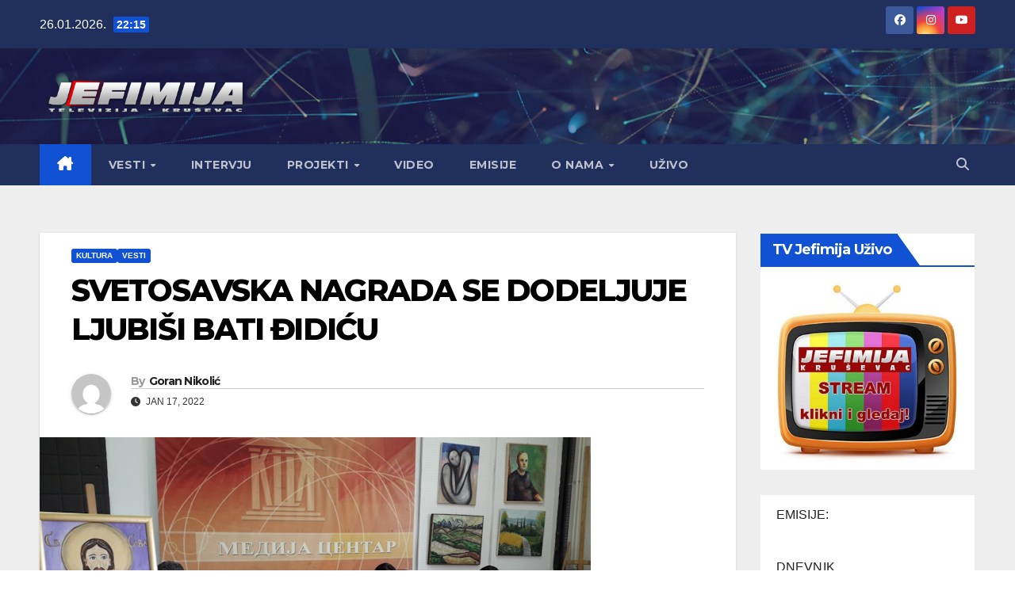

--- FILE ---
content_type: text/html; charset=UTF-8
request_url: https://jefimija.tv/svetosavska-nagrada-se-dodeljuje-ljubisi-bati-djidicu/
body_size: 21886
content:
<!DOCTYPE html>
<html lang="sr-RS">
<head>
<meta charset="UTF-8">
<meta name="viewport" content="width=device-width, initial-scale=1">
<link rel="profile" href="https://gmpg.org/xfn/11">
<meta name='robots' content='index, follow, max-image-preview:large, max-snippet:-1, max-video-preview:-1' />

	<!-- This site is optimized with the Yoast SEO plugin v26.8 - https://yoast.com/product/yoast-seo-wordpress/ -->
	<title>SVETOSAVSKA NAGRADA SE DODELJUJE LJUBIŠI BATI ĐIDIĆU - Jefimija TV, Kruševac</title>
	<link rel="canonical" href="https://jefimija.tv/svetosavska-nagrada-se-dodeljuje-ljubisi-bati-djidicu/" />
	<meta property="og:locale" content="sr_RS" />
	<meta property="og:type" content="article" />
	<meta property="og:title" content="SVETOSAVSKA NAGRADA SE DODELJUJE LJUBIŠI BATI ĐIDIĆU - Jefimija TV, Kruševac" />
	<meta property="og:description" content="Ovogodisnji dobitnik Svetosavske nagrade je knjizevnik Ljubiša Bata Đidić, jednoglsno je odlucio Savet za dodelu ove nagrade koja se dodeljuje za najveća dostignuća u oblasti kulture, prosvete i nauke. Bogato stvaralaštvo književnika, Ljubiše Bate Đidića svrstalo ga je u najzaslužnije Kruševljane koji su dali ogroman doprinos unapređenju kulture i umetnosti. Značajno ime savremene knjizevnosti, pesnik, [&hellip;]" />
	<meta property="og:url" content="https://jefimija.tv/svetosavska-nagrada-se-dodeljuje-ljubisi-bati-djidicu/" />
	<meta property="og:site_name" content="Jefimija TV, Kruševac" />
	<meta property="article:published_time" content="2022-01-17T13:35:03+00:00" />
	<meta property="og:image" content="https://jefimija.tv/wp-content/uploads/2022/01/svetosavska-kck-jf.jpg" />
	<meta property="og:image:width" content="695" />
	<meta property="og:image:height" content="391" />
	<meta property="og:image:type" content="image/jpeg" />
	<meta name="author" content="Goran Nikolić" />
	<meta name="twitter:card" content="summary_large_image" />
	<meta name="twitter:label1" content="Napisano od" />
	<meta name="twitter:data1" content="Goran Nikolić" />
	<meta name="twitter:label2" content="Procenjeno vreme čitanja" />
	<meta name="twitter:data2" content="1 minut" />
	<script type="application/ld+json" class="yoast-schema-graph">{"@context":"https://schema.org","@graph":[{"@type":"Article","@id":"https://jefimija.tv/svetosavska-nagrada-se-dodeljuje-ljubisi-bati-djidicu/#article","isPartOf":{"@id":"https://jefimija.tv/svetosavska-nagrada-se-dodeljuje-ljubisi-bati-djidicu/"},"author":{"name":"Goran Nikolić","@id":"https://jefimija.tv/#/schema/person/7a7c4207537668f5bb76f4d671c1f27d"},"headline":"SVETOSAVSKA NAGRADA SE DODELJUJE LJUBIŠI BATI ĐIDIĆU","datePublished":"2022-01-17T13:35:03+00:00","mainEntityOfPage":{"@id":"https://jefimija.tv/svetosavska-nagrada-se-dodeljuje-ljubisi-bati-djidicu/"},"wordCount":171,"publisher":{"@id":"https://jefimija.tv/#organization"},"image":{"@id":"https://jefimija.tv/svetosavska-nagrada-se-dodeljuje-ljubisi-bati-djidicu/#primaryimage"},"thumbnailUrl":"https://jefimija.tv/wp-content/uploads/2022/01/svetosavska-kck-jf.jpg","articleSection":["Kultura","Vesti"],"inLanguage":"sr-RS"},{"@type":"WebPage","@id":"https://jefimija.tv/svetosavska-nagrada-se-dodeljuje-ljubisi-bati-djidicu/","url":"https://jefimija.tv/svetosavska-nagrada-se-dodeljuje-ljubisi-bati-djidicu/","name":"SVETOSAVSKA NAGRADA SE DODELJUJE LJUBIŠI BATI ĐIDIĆU - Jefimija TV, Kruševac","isPartOf":{"@id":"https://jefimija.tv/#website"},"primaryImageOfPage":{"@id":"https://jefimija.tv/svetosavska-nagrada-se-dodeljuje-ljubisi-bati-djidicu/#primaryimage"},"image":{"@id":"https://jefimija.tv/svetosavska-nagrada-se-dodeljuje-ljubisi-bati-djidicu/#primaryimage"},"thumbnailUrl":"https://jefimija.tv/wp-content/uploads/2022/01/svetosavska-kck-jf.jpg","datePublished":"2022-01-17T13:35:03+00:00","breadcrumb":{"@id":"https://jefimija.tv/svetosavska-nagrada-se-dodeljuje-ljubisi-bati-djidicu/#breadcrumb"},"inLanguage":"sr-RS","potentialAction":[{"@type":"ReadAction","target":["https://jefimija.tv/svetosavska-nagrada-se-dodeljuje-ljubisi-bati-djidicu/"]}]},{"@type":"ImageObject","inLanguage":"sr-RS","@id":"https://jefimija.tv/svetosavska-nagrada-se-dodeljuje-ljubisi-bati-djidicu/#primaryimage","url":"https://jefimija.tv/wp-content/uploads/2022/01/svetosavska-kck-jf.jpg","contentUrl":"https://jefimija.tv/wp-content/uploads/2022/01/svetosavska-kck-jf.jpg","width":695,"height":391},{"@type":"BreadcrumbList","@id":"https://jefimija.tv/svetosavska-nagrada-se-dodeljuje-ljubisi-bati-djidicu/#breadcrumb","itemListElement":[{"@type":"ListItem","position":1,"name":"Početna","item":"https://jefimija.tv/"},{"@type":"ListItem","position":2,"name":"SVETOSAVSKA NAGRADA SE DODELJUJE LJUBIŠI BATI ĐIDIĆU"}]},{"@type":"WebSite","@id":"https://jefimija.tv/#website","url":"https://jefimija.tv/","name":"Jefimija TV, Kruševac","description":"","publisher":{"@id":"https://jefimija.tv/#organization"},"potentialAction":[{"@type":"SearchAction","target":{"@type":"EntryPoint","urlTemplate":"https://jefimija.tv/?s={search_term_string}"},"query-input":{"@type":"PropertyValueSpecification","valueRequired":true,"valueName":"search_term_string"}}],"inLanguage":"sr-RS"},{"@type":"Organization","@id":"https://jefimija.tv/#organization","name":"Jefimija TV, Kruševac","url":"https://jefimija.tv/","logo":{"@type":"ImageObject","inLanguage":"sr-RS","@id":"https://jefimija.tv/#/schema/logo/image/","url":"https://jefimija.tv/wp-content/uploads/2025/12/JEFIMIJA-Logo-2025-tr.png","contentUrl":"https://jefimija.tv/wp-content/uploads/2025/12/JEFIMIJA-Logo-2025-tr.png","width":400,"height":104,"caption":"Jefimija TV, Kruševac"},"image":{"@id":"https://jefimija.tv/#/schema/logo/image/"}},{"@type":"Person","@id":"https://jefimija.tv/#/schema/person/7a7c4207537668f5bb76f4d671c1f27d","name":"Goran Nikolić","image":{"@type":"ImageObject","inLanguage":"sr-RS","@id":"https://jefimija.tv/#/schema/person/image/","url":"https://secure.gravatar.com/avatar/00cdec62c1d9204ec6e557c4d78dedbe644aa83b728022698d12ba3327e10a36?s=96&d=mm&r=g","contentUrl":"https://secure.gravatar.com/avatar/00cdec62c1d9204ec6e557c4d78dedbe644aa83b728022698d12ba3327e10a36?s=96&d=mm&r=g","caption":"Goran Nikolić"},"sameAs":["https://jefimija.tv"],"url":"https://jefimija.tv/author/goran/"}]}</script>
	<!-- / Yoast SEO plugin. -->


<link rel='dns-prefetch' href='//static.addtoany.com' />
<link rel='dns-prefetch' href='//fonts.googleapis.com' />
<link rel="alternate" type="application/rss+xml" title="Jefimija TV, Kruševac &raquo; dovod" href="https://jefimija.tv/feed/" />
<link rel="alternate" type="application/rss+xml" title="Jefimija TV, Kruševac &raquo; dovod komentara" href="https://jefimija.tv/comments/feed/" />
<link rel="alternate" title="oEmbed (JSON)" type="application/json+oembed" href="https://jefimija.tv/wp-json/oembed/1.0/embed?url=https%3A%2F%2Fjefimija.tv%2Fsvetosavska-nagrada-se-dodeljuje-ljubisi-bati-djidicu%2F" />
<link rel="alternate" title="oEmbed (XML)" type="text/xml+oembed" href="https://jefimija.tv/wp-json/oembed/1.0/embed?url=https%3A%2F%2Fjefimija.tv%2Fsvetosavska-nagrada-se-dodeljuje-ljubisi-bati-djidicu%2F&#038;format=xml" />
		<style>
			.lazyload,
			.lazyloading {
				max-width: 100%;
			}
		</style>
		<style id='wp-img-auto-sizes-contain-inline-css'>
img:is([sizes=auto i],[sizes^="auto," i]){contain-intrinsic-size:3000px 1500px}
/*# sourceURL=wp-img-auto-sizes-contain-inline-css */
</style>
<link rel='stylesheet' id='cf7ic_style-css' href='https://jefimija.tv/wp-content/plugins/contact-form-7-image-captcha/css/cf7ic-style.css?ver=3.3.7' media='all' />
<link rel='stylesheet' id='twb-open-sans-css' href='https://fonts.googleapis.com/css?family=Open+Sans%3A300%2C400%2C500%2C600%2C700%2C800&#038;display=swap&#038;ver=cbdfbe805ab49631768dc4e97287e38f' media='all' />
<link rel='stylesheet' id='twb-global-css' href='https://jefimija.tv/wp-content/plugins/slider-wd/booster/assets/css/global.css?ver=1.0.0' media='all' />
<style id='wp-emoji-styles-inline-css'>

	img.wp-smiley, img.emoji {
		display: inline !important;
		border: none !important;
		box-shadow: none !important;
		height: 1em !important;
		width: 1em !important;
		margin: 0 0.07em !important;
		vertical-align: -0.1em !important;
		background: none !important;
		padding: 0 !important;
	}
/*# sourceURL=wp-emoji-styles-inline-css */
</style>
<style id='wp-block-library-inline-css'>
:root{--wp-block-synced-color:#7a00df;--wp-block-synced-color--rgb:122,0,223;--wp-bound-block-color:var(--wp-block-synced-color);--wp-editor-canvas-background:#ddd;--wp-admin-theme-color:#007cba;--wp-admin-theme-color--rgb:0,124,186;--wp-admin-theme-color-darker-10:#006ba1;--wp-admin-theme-color-darker-10--rgb:0,107,160.5;--wp-admin-theme-color-darker-20:#005a87;--wp-admin-theme-color-darker-20--rgb:0,90,135;--wp-admin-border-width-focus:2px}@media (min-resolution:192dpi){:root{--wp-admin-border-width-focus:1.5px}}.wp-element-button{cursor:pointer}:root .has-very-light-gray-background-color{background-color:#eee}:root .has-very-dark-gray-background-color{background-color:#313131}:root .has-very-light-gray-color{color:#eee}:root .has-very-dark-gray-color{color:#313131}:root .has-vivid-green-cyan-to-vivid-cyan-blue-gradient-background{background:linear-gradient(135deg,#00d084,#0693e3)}:root .has-purple-crush-gradient-background{background:linear-gradient(135deg,#34e2e4,#4721fb 50%,#ab1dfe)}:root .has-hazy-dawn-gradient-background{background:linear-gradient(135deg,#faaca8,#dad0ec)}:root .has-subdued-olive-gradient-background{background:linear-gradient(135deg,#fafae1,#67a671)}:root .has-atomic-cream-gradient-background{background:linear-gradient(135deg,#fdd79a,#004a59)}:root .has-nightshade-gradient-background{background:linear-gradient(135deg,#330968,#31cdcf)}:root .has-midnight-gradient-background{background:linear-gradient(135deg,#020381,#2874fc)}:root{--wp--preset--font-size--normal:16px;--wp--preset--font-size--huge:42px}.has-regular-font-size{font-size:1em}.has-larger-font-size{font-size:2.625em}.has-normal-font-size{font-size:var(--wp--preset--font-size--normal)}.has-huge-font-size{font-size:var(--wp--preset--font-size--huge)}.has-text-align-center{text-align:center}.has-text-align-left{text-align:left}.has-text-align-right{text-align:right}.has-fit-text{white-space:nowrap!important}#end-resizable-editor-section{display:none}.aligncenter{clear:both}.items-justified-left{justify-content:flex-start}.items-justified-center{justify-content:center}.items-justified-right{justify-content:flex-end}.items-justified-space-between{justify-content:space-between}.screen-reader-text{border:0;clip-path:inset(50%);height:1px;margin:-1px;overflow:hidden;padding:0;position:absolute;width:1px;word-wrap:normal!important}.screen-reader-text:focus{background-color:#ddd;clip-path:none;color:#444;display:block;font-size:1em;height:auto;left:5px;line-height:normal;padding:15px 23px 14px;text-decoration:none;top:5px;width:auto;z-index:100000}html :where(.has-border-color){border-style:solid}html :where([style*=border-top-color]){border-top-style:solid}html :where([style*=border-right-color]){border-right-style:solid}html :where([style*=border-bottom-color]){border-bottom-style:solid}html :where([style*=border-left-color]){border-left-style:solid}html :where([style*=border-width]){border-style:solid}html :where([style*=border-top-width]){border-top-style:solid}html :where([style*=border-right-width]){border-right-style:solid}html :where([style*=border-bottom-width]){border-bottom-style:solid}html :where([style*=border-left-width]){border-left-style:solid}html :where(img[class*=wp-image-]){height:auto;max-width:100%}:where(figure){margin:0 0 1em}html :where(.is-position-sticky){--wp-admin--admin-bar--position-offset:var(--wp-admin--admin-bar--height,0px)}@media screen and (max-width:600px){html :where(.is-position-sticky){--wp-admin--admin-bar--position-offset:0px}}

/*# sourceURL=wp-block-library-inline-css */
</style><style id='global-styles-inline-css'>
:root{--wp--preset--aspect-ratio--square: 1;--wp--preset--aspect-ratio--4-3: 4/3;--wp--preset--aspect-ratio--3-4: 3/4;--wp--preset--aspect-ratio--3-2: 3/2;--wp--preset--aspect-ratio--2-3: 2/3;--wp--preset--aspect-ratio--16-9: 16/9;--wp--preset--aspect-ratio--9-16: 9/16;--wp--preset--color--black: #000000;--wp--preset--color--cyan-bluish-gray: #abb8c3;--wp--preset--color--white: #ffffff;--wp--preset--color--pale-pink: #f78da7;--wp--preset--color--vivid-red: #cf2e2e;--wp--preset--color--luminous-vivid-orange: #ff6900;--wp--preset--color--luminous-vivid-amber: #fcb900;--wp--preset--color--light-green-cyan: #7bdcb5;--wp--preset--color--vivid-green-cyan: #00d084;--wp--preset--color--pale-cyan-blue: #8ed1fc;--wp--preset--color--vivid-cyan-blue: #0693e3;--wp--preset--color--vivid-purple: #9b51e0;--wp--preset--gradient--vivid-cyan-blue-to-vivid-purple: linear-gradient(135deg,rgb(6,147,227) 0%,rgb(155,81,224) 100%);--wp--preset--gradient--light-green-cyan-to-vivid-green-cyan: linear-gradient(135deg,rgb(122,220,180) 0%,rgb(0,208,130) 100%);--wp--preset--gradient--luminous-vivid-amber-to-luminous-vivid-orange: linear-gradient(135deg,rgb(252,185,0) 0%,rgb(255,105,0) 100%);--wp--preset--gradient--luminous-vivid-orange-to-vivid-red: linear-gradient(135deg,rgb(255,105,0) 0%,rgb(207,46,46) 100%);--wp--preset--gradient--very-light-gray-to-cyan-bluish-gray: linear-gradient(135deg,rgb(238,238,238) 0%,rgb(169,184,195) 100%);--wp--preset--gradient--cool-to-warm-spectrum: linear-gradient(135deg,rgb(74,234,220) 0%,rgb(151,120,209) 20%,rgb(207,42,186) 40%,rgb(238,44,130) 60%,rgb(251,105,98) 80%,rgb(254,248,76) 100%);--wp--preset--gradient--blush-light-purple: linear-gradient(135deg,rgb(255,206,236) 0%,rgb(152,150,240) 100%);--wp--preset--gradient--blush-bordeaux: linear-gradient(135deg,rgb(254,205,165) 0%,rgb(254,45,45) 50%,rgb(107,0,62) 100%);--wp--preset--gradient--luminous-dusk: linear-gradient(135deg,rgb(255,203,112) 0%,rgb(199,81,192) 50%,rgb(65,88,208) 100%);--wp--preset--gradient--pale-ocean: linear-gradient(135deg,rgb(255,245,203) 0%,rgb(182,227,212) 50%,rgb(51,167,181) 100%);--wp--preset--gradient--electric-grass: linear-gradient(135deg,rgb(202,248,128) 0%,rgb(113,206,126) 100%);--wp--preset--gradient--midnight: linear-gradient(135deg,rgb(2,3,129) 0%,rgb(40,116,252) 100%);--wp--preset--font-size--small: 13px;--wp--preset--font-size--medium: 20px;--wp--preset--font-size--large: 36px;--wp--preset--font-size--x-large: 42px;--wp--preset--spacing--20: 0.44rem;--wp--preset--spacing--30: 0.67rem;--wp--preset--spacing--40: 1rem;--wp--preset--spacing--50: 1.5rem;--wp--preset--spacing--60: 2.25rem;--wp--preset--spacing--70: 3.38rem;--wp--preset--spacing--80: 5.06rem;--wp--preset--shadow--natural: 6px 6px 9px rgba(0, 0, 0, 0.2);--wp--preset--shadow--deep: 12px 12px 50px rgba(0, 0, 0, 0.4);--wp--preset--shadow--sharp: 6px 6px 0px rgba(0, 0, 0, 0.2);--wp--preset--shadow--outlined: 6px 6px 0px -3px rgb(255, 255, 255), 6px 6px rgb(0, 0, 0);--wp--preset--shadow--crisp: 6px 6px 0px rgb(0, 0, 0);}:root :where(.is-layout-flow) > :first-child{margin-block-start: 0;}:root :where(.is-layout-flow) > :last-child{margin-block-end: 0;}:root :where(.is-layout-flow) > *{margin-block-start: 24px;margin-block-end: 0;}:root :where(.is-layout-constrained) > :first-child{margin-block-start: 0;}:root :where(.is-layout-constrained) > :last-child{margin-block-end: 0;}:root :where(.is-layout-constrained) > *{margin-block-start: 24px;margin-block-end: 0;}:root :where(.is-layout-flex){gap: 24px;}:root :where(.is-layout-grid){gap: 24px;}body .is-layout-flex{display: flex;}.is-layout-flex{flex-wrap: wrap;align-items: center;}.is-layout-flex > :is(*, div){margin: 0;}body .is-layout-grid{display: grid;}.is-layout-grid > :is(*, div){margin: 0;}.has-black-color{color: var(--wp--preset--color--black) !important;}.has-cyan-bluish-gray-color{color: var(--wp--preset--color--cyan-bluish-gray) !important;}.has-white-color{color: var(--wp--preset--color--white) !important;}.has-pale-pink-color{color: var(--wp--preset--color--pale-pink) !important;}.has-vivid-red-color{color: var(--wp--preset--color--vivid-red) !important;}.has-luminous-vivid-orange-color{color: var(--wp--preset--color--luminous-vivid-orange) !important;}.has-luminous-vivid-amber-color{color: var(--wp--preset--color--luminous-vivid-amber) !important;}.has-light-green-cyan-color{color: var(--wp--preset--color--light-green-cyan) !important;}.has-vivid-green-cyan-color{color: var(--wp--preset--color--vivid-green-cyan) !important;}.has-pale-cyan-blue-color{color: var(--wp--preset--color--pale-cyan-blue) !important;}.has-vivid-cyan-blue-color{color: var(--wp--preset--color--vivid-cyan-blue) !important;}.has-vivid-purple-color{color: var(--wp--preset--color--vivid-purple) !important;}.has-black-background-color{background-color: var(--wp--preset--color--black) !important;}.has-cyan-bluish-gray-background-color{background-color: var(--wp--preset--color--cyan-bluish-gray) !important;}.has-white-background-color{background-color: var(--wp--preset--color--white) !important;}.has-pale-pink-background-color{background-color: var(--wp--preset--color--pale-pink) !important;}.has-vivid-red-background-color{background-color: var(--wp--preset--color--vivid-red) !important;}.has-luminous-vivid-orange-background-color{background-color: var(--wp--preset--color--luminous-vivid-orange) !important;}.has-luminous-vivid-amber-background-color{background-color: var(--wp--preset--color--luminous-vivid-amber) !important;}.has-light-green-cyan-background-color{background-color: var(--wp--preset--color--light-green-cyan) !important;}.has-vivid-green-cyan-background-color{background-color: var(--wp--preset--color--vivid-green-cyan) !important;}.has-pale-cyan-blue-background-color{background-color: var(--wp--preset--color--pale-cyan-blue) !important;}.has-vivid-cyan-blue-background-color{background-color: var(--wp--preset--color--vivid-cyan-blue) !important;}.has-vivid-purple-background-color{background-color: var(--wp--preset--color--vivid-purple) !important;}.has-black-border-color{border-color: var(--wp--preset--color--black) !important;}.has-cyan-bluish-gray-border-color{border-color: var(--wp--preset--color--cyan-bluish-gray) !important;}.has-white-border-color{border-color: var(--wp--preset--color--white) !important;}.has-pale-pink-border-color{border-color: var(--wp--preset--color--pale-pink) !important;}.has-vivid-red-border-color{border-color: var(--wp--preset--color--vivid-red) !important;}.has-luminous-vivid-orange-border-color{border-color: var(--wp--preset--color--luminous-vivid-orange) !important;}.has-luminous-vivid-amber-border-color{border-color: var(--wp--preset--color--luminous-vivid-amber) !important;}.has-light-green-cyan-border-color{border-color: var(--wp--preset--color--light-green-cyan) !important;}.has-vivid-green-cyan-border-color{border-color: var(--wp--preset--color--vivid-green-cyan) !important;}.has-pale-cyan-blue-border-color{border-color: var(--wp--preset--color--pale-cyan-blue) !important;}.has-vivid-cyan-blue-border-color{border-color: var(--wp--preset--color--vivid-cyan-blue) !important;}.has-vivid-purple-border-color{border-color: var(--wp--preset--color--vivid-purple) !important;}.has-vivid-cyan-blue-to-vivid-purple-gradient-background{background: var(--wp--preset--gradient--vivid-cyan-blue-to-vivid-purple) !important;}.has-light-green-cyan-to-vivid-green-cyan-gradient-background{background: var(--wp--preset--gradient--light-green-cyan-to-vivid-green-cyan) !important;}.has-luminous-vivid-amber-to-luminous-vivid-orange-gradient-background{background: var(--wp--preset--gradient--luminous-vivid-amber-to-luminous-vivid-orange) !important;}.has-luminous-vivid-orange-to-vivid-red-gradient-background{background: var(--wp--preset--gradient--luminous-vivid-orange-to-vivid-red) !important;}.has-very-light-gray-to-cyan-bluish-gray-gradient-background{background: var(--wp--preset--gradient--very-light-gray-to-cyan-bluish-gray) !important;}.has-cool-to-warm-spectrum-gradient-background{background: var(--wp--preset--gradient--cool-to-warm-spectrum) !important;}.has-blush-light-purple-gradient-background{background: var(--wp--preset--gradient--blush-light-purple) !important;}.has-blush-bordeaux-gradient-background{background: var(--wp--preset--gradient--blush-bordeaux) !important;}.has-luminous-dusk-gradient-background{background: var(--wp--preset--gradient--luminous-dusk) !important;}.has-pale-ocean-gradient-background{background: var(--wp--preset--gradient--pale-ocean) !important;}.has-electric-grass-gradient-background{background: var(--wp--preset--gradient--electric-grass) !important;}.has-midnight-gradient-background{background: var(--wp--preset--gradient--midnight) !important;}.has-small-font-size{font-size: var(--wp--preset--font-size--small) !important;}.has-medium-font-size{font-size: var(--wp--preset--font-size--medium) !important;}.has-large-font-size{font-size: var(--wp--preset--font-size--large) !important;}.has-x-large-font-size{font-size: var(--wp--preset--font-size--x-large) !important;}
/*# sourceURL=global-styles-inline-css */
</style>

<style id='classic-theme-styles-inline-css'>
/*! This file is auto-generated */
.wp-block-button__link{color:#fff;background-color:#32373c;border-radius:9999px;box-shadow:none;text-decoration:none;padding:calc(.667em + 2px) calc(1.333em + 2px);font-size:1.125em}.wp-block-file__button{background:#32373c;color:#fff;text-decoration:none}
/*# sourceURL=/wp-includes/css/classic-themes.min.css */
</style>
<link rel='stylesheet' id='contact-form-7-css' href='https://jefimija.tv/wp-content/plugins/contact-form-7/includes/css/styles.css?ver=6.1.4' media='all' />
<link rel='stylesheet' id='bootstrap-css' href='https://jefimija.tv/wp-content/themes/newsup/css/bootstrap.css?ver=cbdfbe805ab49631768dc4e97287e38f' media='all' />
<link rel='stylesheet' id='chld_thm_cfg_parent-css' href='https://jefimija.tv/wp-content/themes/newsup/style.css?ver=cbdfbe805ab49631768dc4e97287e38f' media='all' />
<link rel='stylesheet' id='newsup-fonts-css' href='//fonts.googleapis.com/css?family=Montserrat%3A400%2C500%2C700%2C800%7CWork%2BSans%3A300%2C400%2C500%2C600%2C700%2C800%2C900%26display%3Dswap&#038;subset=latin%2Clatin-ext' media='all' />
<link rel='stylesheet' id='newsup-style-css' href='https://jefimija.tv/wp-content/themes/newsup-child/style.css?ver=5.1.9.1765496782' media='all' />
<link rel='stylesheet' id='newsup-default-css' href='https://jefimija.tv/wp-content/themes/newsup/css/colors/default.css?ver=cbdfbe805ab49631768dc4e97287e38f' media='all' />
<link rel='stylesheet' id='font-awesome-5-all-css' href='https://jefimija.tv/wp-content/themes/newsup/css/font-awesome/css/all.min.css?ver=cbdfbe805ab49631768dc4e97287e38f' media='all' />
<link rel='stylesheet' id='font-awesome-4-shim-css' href='https://jefimija.tv/wp-content/themes/newsup/css/font-awesome/css/v4-shims.min.css?ver=cbdfbe805ab49631768dc4e97287e38f' media='all' />
<link rel='stylesheet' id='owl-carousel-css' href='https://jefimija.tv/wp-content/themes/newsup/css/owl.carousel.css?ver=cbdfbe805ab49631768dc4e97287e38f' media='all' />
<link rel='stylesheet' id='smartmenus-css' href='https://jefimija.tv/wp-content/themes/newsup/css/jquery.smartmenus.bootstrap.css?ver=cbdfbe805ab49631768dc4e97287e38f' media='all' />
<link rel='stylesheet' id='newsup-custom-css-css' href='https://jefimija.tv/wp-content/themes/newsup/inc/ansar/customize/css/customizer.css?ver=1.0' media='all' />
<link rel='stylesheet' id='addtoany-css' href='https://jefimija.tv/wp-content/plugins/add-to-any/addtoany.min.css?ver=1.16' media='all' />
<script src="https://jefimija.tv/wp-includes/js/jquery/jquery.min.js?ver=3.7.1" id="jquery-core-js"></script>
<script src="https://jefimija.tv/wp-includes/js/jquery/jquery-migrate.min.js?ver=3.4.1" id="jquery-migrate-js"></script>
<script src="https://jefimija.tv/wp-content/plugins/slider-wd/booster/assets/js/circle-progress.js?ver=1.2.2" id="twb-circle-js"></script>
<script id="twb-global-js-extra">
var twb = {"nonce":"1af889ea69","ajax_url":"https://jefimija.tv/wp-admin/admin-ajax.php","plugin_url":"https://jefimija.tv/wp-content/plugins/slider-wd/booster","href":"https://jefimija.tv/wp-admin/admin.php?page=twb_slider_wd"};
var twb = {"nonce":"1af889ea69","ajax_url":"https://jefimija.tv/wp-admin/admin-ajax.php","plugin_url":"https://jefimija.tv/wp-content/plugins/slider-wd/booster","href":"https://jefimija.tv/wp-admin/admin.php?page=twb_slider_wd"};
//# sourceURL=twb-global-js-extra
</script>
<script src="https://jefimija.tv/wp-content/plugins/slider-wd/booster/assets/js/global.js?ver=1.0.0" id="twb-global-js"></script>
<script id="addtoany-core-js-before">
window.a2a_config=window.a2a_config||{};a2a_config.callbacks=[];a2a_config.overlays=[];a2a_config.templates={};a2a_localize = {
	Share: "Share",
	Save: "Save",
	Subscribe: "Subscribe",
	Email: "Email",
	Bookmark: "Bookmark",
	ShowAll: "Show all",
	ShowLess: "Show less",
	FindServices: "Find service(s)",
	FindAnyServiceToAddTo: "Instantly find any service to add to",
	PoweredBy: "Powered by",
	ShareViaEmail: "Share via email",
	SubscribeViaEmail: "Subscribe via email",
	BookmarkInYourBrowser: "Bookmark in your browser",
	BookmarkInstructions: "Press Ctrl+D or \u2318+D to bookmark this page",
	AddToYourFavorites: "Add to your favorites",
	SendFromWebOrProgram: "Send from any email address or email program",
	EmailProgram: "Email program",
	More: "More&#8230;",
	ThanksForSharing: "Thanks for sharing!",
	ThanksForFollowing: "Thanks for following!"
};


//# sourceURL=addtoany-core-js-before
</script>
<script defer src="https://static.addtoany.com/menu/page.js" id="addtoany-core-js"></script>
<script defer src="https://jefimija.tv/wp-content/plugins/add-to-any/addtoany.min.js?ver=1.1" id="addtoany-jquery-js"></script>
<script async="async" src="https://jefimija.tv/wp-content/plugins/playerjs/playerjs_default.js?ver=cbdfbe805ab49631768dc4e97287e38f" id="playerjs-js-js"></script>
<script src="https://jefimija.tv/wp-content/themes/newsup/js/navigation.js?ver=cbdfbe805ab49631768dc4e97287e38f" id="newsup-navigation-js"></script>
<script src="https://jefimija.tv/wp-content/themes/newsup/js/bootstrap.js?ver=cbdfbe805ab49631768dc4e97287e38f" id="bootstrap-js"></script>
<script src="https://jefimija.tv/wp-content/themes/newsup/js/owl.carousel.min.js?ver=cbdfbe805ab49631768dc4e97287e38f" id="owl-carousel-min-js"></script>
<script src="https://jefimija.tv/wp-content/themes/newsup/js/jquery.smartmenus.js?ver=cbdfbe805ab49631768dc4e97287e38f" id="smartmenus-js-js"></script>
<script src="https://jefimija.tv/wp-content/themes/newsup/js/jquery.smartmenus.bootstrap.js?ver=cbdfbe805ab49631768dc4e97287e38f" id="bootstrap-smartmenus-js-js"></script>
<script src="https://jefimija.tv/wp-content/themes/newsup/js/jquery.marquee.js?ver=cbdfbe805ab49631768dc4e97287e38f" id="newsup-marquee-js-js"></script>
<script src="https://jefimija.tv/wp-content/themes/newsup/js/main.js?ver=cbdfbe805ab49631768dc4e97287e38f" id="newsup-main-js-js"></script>
<link rel="https://api.w.org/" href="https://jefimija.tv/wp-json/" /><link rel="alternate" title="JSON" type="application/json" href="https://jefimija.tv/wp-json/wp/v2/posts/40667" />		<script>
			document.documentElement.className = document.documentElement.className.replace('no-js', 'js');
		</script>
				<style>
			.no-js img.lazyload {
				display: none;
			}

			figure.wp-block-image img.lazyloading {
				min-width: 150px;
			}

			.lazyload,
			.lazyloading {
				--smush-placeholder-width: 100px;
				--smush-placeholder-aspect-ratio: 1/1;
				width: var(--smush-image-width, var(--smush-placeholder-width)) !important;
				aspect-ratio: var(--smush-image-aspect-ratio, var(--smush-placeholder-aspect-ratio)) !important;
			}

						.lazyload, .lazyloading {
				opacity: 0;
			}

			.lazyloaded {
				opacity: 1;
				transition: opacity 400ms;
				transition-delay: 0ms;
			}

					</style>
		 
<style type="text/css" id="custom-background-css">
    .wrapper { background-color: #eee; }
</style>
    <style type="text/css">
            .site-title,
        .site-description {
            position: absolute;
            clip: rect(1px, 1px, 1px, 1px);
        }
        </style>
    <link rel="icon" href="https://jefimija.tv/wp-content/uploads/2018/03/cropped-logo-sajt1-32x32.png" sizes="32x32" />
<link rel="icon" href="https://jefimija.tv/wp-content/uploads/2018/03/cropped-logo-sajt1-192x192.png" sizes="192x192" />
<link rel="apple-touch-icon" href="https://jefimija.tv/wp-content/uploads/2018/03/cropped-logo-sajt1-180x180.png" />
<meta name="msapplication-TileImage" content="https://jefimija.tv/wp-content/uploads/2018/03/cropped-logo-sajt1-270x270.png" />
		<style id="wp-custom-css">
			/* SKALIRANJE FEATURED SLIKE DA SE VIDI CELA */
.mg-post-thumb.back-img {
    background-size: contain !important;
    background-position: center center !important;
    background-repeat: no-repeat !important;

    /* Ovo ukida fiksnu visinu teme */
    height: auto !important;
    min-height: 0 !important;

    /* Definiši aspekt slike (ovo je najbitnije!) */
    aspect-ratio: 16 / 9;
    background-color: #ffffff; /* ili #000 ako želiš crnu pozadinu */
}
/* ===== end featured ===== */		</style>
		<link rel='stylesheet' id='accordions-style-css' href='https://jefimija.tv/wp-content/plugins/accordions/assets/frontend/css/style.css?ver=2.3.10' media='all' />
<link rel='stylesheet' id='jquery-ui-css' href='https://jefimija.tv/wp-content/plugins/accordions/assets/frontend/css/jquery-ui.css?ver=1.12.1' media='all' />
<link rel='stylesheet' id='accordions-themes-css' href='https://jefimija.tv/wp-content/plugins/accordions/assets/global/css/themes.style.css?ver=1.0.0' media='all' />
</head>
<body data-rsssl=1 class="wp-singular post-template-default single single-post postid-40667 single-format-standard wp-custom-logo wp-embed-responsive wp-theme-newsup wp-child-theme-newsup-child ta-hide-date-author-in-list" >
<div id="page" class="site">
<a class="skip-link screen-reader-text" href="#content">
Skip to content</a>
  <div class="wrapper" id="custom-background-css">
    <header class="mg-headwidget">
      <!--==================== TOP BAR ====================-->
      <div class="mg-head-detail hidden-xs">
    <div class="container-fluid">
        <div class="row align-items-center">
            <div class="col-md-6 col-xs-12">
                <ul class="info-left">
                                <li>26.01.2026.                <span class="time">  22:15</span>
                        </li>
                        </ul>
            </div>
            <div class="col-md-6 col-xs-12">
                <ul class="mg-social info-right">
                            <li>
            <a  target="_blank"  href="https://www.facebook.com/share/17ZZdk8d5w/">
                <span class="icon-soci facebook">
                    <i class="fab fa-facebook"></i>
                </span> 
            </a>
        </li>
                <li>
            <a target="_blank"  href="https://www.instagram.com/televizijajefimija?igsh=aWZtcXQ0cno5d24w">
                <span class="icon-soci instagram">
                    <i class="fab fa-instagram"></i>
                </span>
            </a>
        </li>
                <li>
            <a target="_blank"  href="https://www.youtube.com/@tvjefimija">
                <span class="icon-soci youtube">
                    <i class="fab fa-youtube"></i>
                </span>
            </a>
        </li>
                        </ul>
            </div>
        </div>
    </div>
</div>
      <div class="clearfix"></div>

      
      <div class="mg-nav-widget-area-back lazyload" style='background-image:inherit;' data-bg-image="url(&quot;https://jefimija.tv/wp-content/themes/newsup/images/head-back.jpg&quot; )">
                <div class="overlay">
          <div class="inner"  style="background-color:rgba(32,47,91,0.4);" > 
              <div class="container-fluid">
                  <div class="mg-nav-widget-area">
                    <div class="row align-items-center">
                      <div class="col-md-3 text-center-xs">
                        <div class="navbar-header">
                          <div class="site-logo">
    <a href="https://jefimija.tv/" class="custom-logo-link" rel="home"><img width="400" height="104" data-src="https://jefimija.tv/wp-content/uploads/2025/12/JEFIMIJA-Logo-2025-tr.png" class="custom-logo lazyload" alt="" decoding="async" data-srcset="https://jefimija.tv/wp-content/uploads/2025/12/JEFIMIJA-Logo-2025-tr.png 400w, https://jefimija.tv/wp-content/uploads/2025/12/JEFIMIJA-Logo-2025-tr-300x78.png 300w" data-sizes="(max-width: 400px) 100vw, 400px" src="[data-uri]" style="--smush-placeholder-width: 400px; --smush-placeholder-aspect-ratio: 400/104;" /></a></div>

                          <div class="site-branding-text d-none">
                                                            <p class="site-title"> <a href="https://jefimija.tv/" rel="home">Jefimija TV, Kruševac</a></p>
                                                            <p class="site-description"></p>
                          </div>    
                        </div>
                      </div>
                                          </div>
                  </div>
              </div>
          </div>
        </div>
      </div>
    <div class="mg-menu-full">
      <nav class="navbar navbar-expand-lg navbar-wp">
        <div class="container-fluid">
          <!-- Right nav -->
          <div class="m-header align-items-center">
                            <a class="mobilehomebtn" href="https://jefimija.tv"><span class="fa-solid fa-house-chimney"></span></a>
              <!-- navbar-toggle -->
              <button class="navbar-toggler mx-auto" type="button" data-toggle="collapse" data-target="#navbar-wp" aria-controls="navbarSupportedContent" aria-expanded="false" aria-label="Toggle navigation">
                <span class="burger">
                  <span class="burger-line"></span>
                  <span class="burger-line"></span>
                  <span class="burger-line"></span>
                </span>
              </button>
              <!-- /navbar-toggle -->
                          <div class="dropdown show mg-search-box pr-2">
                <a class="dropdown-toggle msearch ml-auto" href="#" role="button" id="dropdownMenuLink" data-toggle="dropdown" aria-haspopup="true" aria-expanded="false">
                <i class="fas fa-search"></i>
                </a> 
                <div class="dropdown-menu searchinner" aria-labelledby="dropdownMenuLink">
                    <form role="search" method="get" id="searchform" action="https://jefimija.tv/">
  <div class="input-group">
    <input type="search" class="form-control" placeholder="Search" value="" name="s" />
    <span class="input-group-btn btn-default">
    <button type="submit" class="btn"> <i class="fas fa-search"></i> </button>
    </span> </div>
</form>                </div>
            </div>
                      
          </div>
          <!-- /Right nav --> 
          <div class="collapse navbar-collapse" id="navbar-wp">
            <div class="d-md-block">
              <ul id="menu-menu" class="nav navbar-nav mr-auto "><li class="active home"><a class="homebtn" href="https://jefimija.tv"><span class='fa-solid fa-house-chimney'></span></a></li><li id="menu-item-155" class="menu-item menu-item-type-taxonomy menu-item-object-category current-post-ancestor current-menu-parent current-post-parent menu-item-has-children menu-item-155 dropdown"><a class="nav-link" title="Vesti" href="https://jefimija.tv/category/vesti/" data-toggle="dropdown" class="dropdown-toggle">Vesti </a>
<ul role="menu" class=" dropdown-menu">
	<li id="menu-item-160" class="menu-item menu-item-type-taxonomy menu-item-object-category menu-item-160"><a class="dropdown-item" title="Politika" href="https://jefimija.tv/category/vesti/politika/">Politika</a></li>
	<li id="menu-item-157" class="menu-item menu-item-type-taxonomy menu-item-object-category menu-item-157"><a class="dropdown-item" title="Ekonomija" href="https://jefimija.tv/category/vesti/ekonomija/">Ekonomija</a></li>
	<li id="menu-item-158" class="menu-item menu-item-type-taxonomy menu-item-object-category menu-item-158"><a class="dropdown-item" title="Hronika" href="https://jefimija.tv/category/vesti/hronika/">Hronika</a></li>
	<li id="menu-item-159" class="menu-item menu-item-type-taxonomy menu-item-object-category current-post-ancestor current-menu-parent current-post-parent menu-item-159"><a class="dropdown-item" title="Kultura" href="https://jefimija.tv/category/vesti/kultura/">Kultura</a></li>
	<li id="menu-item-156" class="menu-item menu-item-type-taxonomy menu-item-object-category menu-item-156"><a class="dropdown-item" title="Društvo" href="https://jefimija.tv/category/vesti/drustvo/">Društvo</a></li>
	<li id="menu-item-149" class="menu-item menu-item-type-taxonomy menu-item-object-category menu-item-149"><a class="dropdown-item" title="Sport" href="https://jefimija.tv/category/sport/">Sport</a></li>
</ul>
</li>
<li id="menu-item-143" class="menu-item menu-item-type-taxonomy menu-item-object-category menu-item-143"><a class="nav-link" title="Intervju" href="https://jefimija.tv/category/intervju/">Intervju</a></li>
<li id="menu-item-18257" class="menu-item menu-item-type-taxonomy menu-item-object-category menu-item-has-children menu-item-18257 dropdown"><a class="nav-link" title="Projekti" href="https://jefimija.tv/category/projekti/" data-toggle="dropdown" class="dropdown-toggle">Projekti </a>
<ul role="menu" class=" dropdown-menu">
	<li id="menu-item-61642" class="menu-item menu-item-type-taxonomy menu-item-object-category menu-item-61642"><a class="dropdown-item" title="#krozKruševac" href="https://jefimija.tv/category/projekti/krozkrusevac/">#krozKruševac</a></li>
	<li id="menu-item-69753" class="menu-item menu-item-type-taxonomy menu-item-object-category menu-item-69753"><a class="dropdown-item" title="Kulturni objektiv" href="https://jefimija.tv/category/projekti/kulturni-objektiv/">Kulturni objektiv</a></li>
	<li id="menu-item-61644" class="menu-item menu-item-type-taxonomy menu-item-object-category menu-item-61644"><a class="dropdown-item" title="Nije baš sve lako kad si mlad" href="https://jefimija.tv/category/projekti/nije-bas-sve-lako-kad-si-mlad/">Nije baš sve lako kad si mlad</a></li>
	<li id="menu-item-18258" class="menu-item menu-item-type-taxonomy menu-item-object-category menu-item-18258"><a class="dropdown-item" title="Parakinov brod" href="https://jefimija.tv/category/projekti/parakinov-brod-projekti/">Parakinov brod</a></li>
	<li id="menu-item-61643" class="menu-item menu-item-type-taxonomy menu-item-object-category menu-item-61643"><a class="dropdown-item" title="MS - menjamo svest" href="https://jefimija.tv/category/projekti/ms-menjamo-svest/">MS &#8211; menjamo svest</a></li>
	<li id="menu-item-69754" class="menu-item menu-item-type-taxonomy menu-item-object-category menu-item-69754"><a class="dropdown-item" title="Vreme je za sport" href="https://jefimija.tv/category/projekti/vreme-je-za-sport/">Vreme je za sport</a></li>
	<li id="menu-item-69755" class="menu-item menu-item-type-taxonomy menu-item-object-category menu-item-69755"><a class="dropdown-item" title="Vrnjački sport" href="https://jefimija.tv/category/projekti/vrnjacki-sport/">Vrnjački sport</a></li>
</ul>
</li>
<li id="menu-item-513" class="menu-item menu-item-type-post_type menu-item-object-page menu-item-513"><a class="nav-link" title="Video" href="https://jefimija.tv/video/">Video</a></li>
<li id="menu-item-142" class="menu-item menu-item-type-taxonomy menu-item-object-category menu-item-142"><a class="nav-link" title="Emisije" href="https://jefimija.tv/category/emisije/">Emisije</a></li>
<li id="menu-item-307" class="menu-item menu-item-type-post_type menu-item-object-page menu-item-has-children menu-item-307 dropdown"><a class="nav-link" title="O nama" href="https://jefimija.tv/o-nama/" data-toggle="dropdown" class="dropdown-toggle">O nama </a>
<ul role="menu" class=" dropdown-menu">
	<li id="menu-item-308" class="menu-item menu-item-type-custom menu-item-object-custom menu-item-308"><a class="dropdown-item" title="Marketing" href="https://jefimija.tv/marketing/">Marketing</a></li>
	<li id="menu-item-306" class="menu-item menu-item-type-post_type menu-item-object-page menu-item-306"><a class="dropdown-item" title="Kontakt" href="https://jefimija.tv/kontakt/">Kontakt</a></li>
	<li id="menu-item-54613" class="menu-item menu-item-type-post_type menu-item-object-page menu-item-54613"><a class="dropdown-item" title="Impresum" href="https://jefimija.tv/impresum/">Impresum</a></li>
</ul>
</li>
<li id="menu-item-64124" class="menu-item menu-item-type-post_type menu-item-object-page menu-item-64124"><a class="nav-link" title="Uživo" href="https://jefimija.tv/live/">Uživo</a></li>
</ul>            </div>      
          </div>
          <!-- Right nav -->
          <div class="desk-header d-lg-flex pl-3 ml-auto my-2 my-lg-0 position-relative align-items-center">
                        <div class="dropdown show mg-search-box pr-2">
                <a class="dropdown-toggle msearch ml-auto" href="#" role="button" id="dropdownMenuLink" data-toggle="dropdown" aria-haspopup="true" aria-expanded="false">
                <i class="fas fa-search"></i>
                </a> 
                <div class="dropdown-menu searchinner" aria-labelledby="dropdownMenuLink">
                    <form role="search" method="get" id="searchform" action="https://jefimija.tv/">
  <div class="input-group">
    <input type="search" class="form-control" placeholder="Search" value="" name="s" />
    <span class="input-group-btn btn-default">
    <button type="submit" class="btn"> <i class="fas fa-search"></i> </button>
    </span> </div>
</form>                </div>
            </div>
                  </div>
          <!-- /Right nav -->
      </div>
      </nav> <!-- /Navigation -->
    </div>
</header>
<div class="clearfix"></div> <!-- =========================
     Page Content Section      
============================== -->
<main id="content" class="single-class content">
  <!--container-->
    <div class="container-fluid">
      <!--row-->
        <div class="row">
                  <div class="col-lg-9 col-md-8">
                                <div class="mg-blog-post-box"> 
                    <div class="mg-header">
                        <div class="mg-blog-category"><a class="newsup-categories category-color-1" href="https://jefimija.tv/category/vesti/kultura/" alt="View all posts in Kultura"> 
                                 Kultura
                             </a><a class="newsup-categories category-color-1" href="https://jefimija.tv/category/vesti/" alt="View all posts in Vesti"> 
                                 Vesti
                             </a></div>                        <h1 class="title single"> <a title="Permalink to: SVETOSAVSKA NAGRADA SE DODELJUJE LJUBIŠI BATI ĐIDIĆU">
                            SVETOSAVSKA NAGRADA SE DODELJUJE LJUBIŠI BATI ĐIDIĆU</a>
                        </h1>
                                                <div class="media mg-info-author-block"> 
                                                        <a class="mg-author-pic" href="https://jefimija.tv/author/goran/"> <img alt='' data-src='https://secure.gravatar.com/avatar/00cdec62c1d9204ec6e557c4d78dedbe644aa83b728022698d12ba3327e10a36?s=150&#038;d=mm&#038;r=g' data-srcset='https://secure.gravatar.com/avatar/00cdec62c1d9204ec6e557c4d78dedbe644aa83b728022698d12ba3327e10a36?s=300&#038;d=mm&#038;r=g 2x' class='avatar avatar-150 photo lazyload' height='150' width='150' decoding='async' src='[data-uri]' style='--smush-placeholder-width: 150px; --smush-placeholder-aspect-ratio: 150/150;' /> </a>
                                                        <div class="media-body">
                                                            <h4 class="media-heading"><span>By</span><a href="https://jefimija.tv/author/goran/">Goran Nikolić</a></h4>
                                                            <span class="mg-blog-date"><i class="fas fa-clock"></i> 
                                    jan 17, 2022                                </span>
                                                        </div>
                        </div>
                                            </div>
                    <img width="695" height="391" src="https://jefimija.tv/wp-content/uploads/2022/01/svetosavska-kck-jf.jpg" class="img-fluid single-featured-image wp-post-image" alt="" decoding="async" fetchpriority="high" srcset="https://jefimija.tv/wp-content/uploads/2022/01/svetosavska-kck-jf.jpg 695w, https://jefimija.tv/wp-content/uploads/2022/01/svetosavska-kck-jf-300x169.jpg 300w, https://jefimija.tv/wp-content/uploads/2022/01/svetosavska-kck-jf-465x262.jpg 465w" sizes="(max-width: 695px) 100vw, 695px" />                    <article class="page-content-single small single">
                        <p>Ovogodisnji dobitnik Svetosavske nagrade je knjizevnik Ljubiša Bata Đidić, jednoglsno je odlucio Savet za dodelu ove nagrade koja se dodeljuje za najveća dostignuća u oblasti kulture, prosvete i nauke.</p>
<p>Bogato stvaralaštvo književnika, Ljubiše Bate Đidića svrstalo ga je u najzaslužnije Kruševljane koji su dali ogroman doprinos unapređenju kulture i umetnosti. Značajno ime savremene knjizevnosti, pesnik, esejist, putopisac dečiji pisac, antologičar, osnivač i inicijator mnogobrojnih manifestacija i kulturnih obleležja i znaminetosti, dobitnik je mnogobrojnih priznanja za svoj književni rad. Svetosavska nagrada Ljubiši Bati Đidiću biće svečano uručena 25. januara u 18 sati, na svečanoj akademiji u Kruševackom pozorištu.</p>
<p>Svetosavsku nagradu dodeljuju Kulturnicentar Kruševac i Eparhija kruševačka,  uz pokroviteljstvo  grada Kruševca, istaknutim pojedincima za najveća dostignuca u oblasti kulture, prosvete i nauke, a nagradu čine Svetosavska povelja i novčani iznos.</p>
<p><iframe title="Svetosavska nagrada 2022." width="640" height="360" data-src="https://www.youtube.com/embed/GegZyOHnPCU?feature=oembed" frameborder="0" allow="accelerometer; autoplay; clipboard-write; encrypted-media; gyroscope; picture-in-picture; web-share" referrerpolicy="strict-origin-when-cross-origin" allowfullscreen src="[data-uri]" class="lazyload" data-load-mode="1"></iframe></p>
<script>function PlayerjsAsync(){} if(window["Playerjs"]){PlayerjsAsync();}</script><div class="addtoany_share_save_container addtoany_content addtoany_content_bottom"><div class="a2a_kit a2a_kit_size_32 addtoany_list" data-a2a-url="https://jefimija.tv/svetosavska-nagrada-se-dodeljuje-ljubisi-bati-djidicu/" data-a2a-title="SVETOSAVSKA NAGRADA SE DODELJUJE LJUBIŠI BATI ĐIDIĆU"><a class="a2a_button_facebook" href="https://www.addtoany.com/add_to/facebook?linkurl=https%3A%2F%2Fjefimija.tv%2Fsvetosavska-nagrada-se-dodeljuje-ljubisi-bati-djidicu%2F&amp;linkname=SVETOSAVSKA%20NAGRADA%20SE%20DODELJUJE%20LJUBI%C5%A0I%20BATI%20%C4%90IDI%C4%86U" title="Facebook" rel="nofollow noopener" target="_blank"></a><a class="a2a_button_x" href="https://www.addtoany.com/add_to/x?linkurl=https%3A%2F%2Fjefimija.tv%2Fsvetosavska-nagrada-se-dodeljuje-ljubisi-bati-djidicu%2F&amp;linkname=SVETOSAVSKA%20NAGRADA%20SE%20DODELJUJE%20LJUBI%C5%A0I%20BATI%20%C4%90IDI%C4%86U" title="X" rel="nofollow noopener" target="_blank"></a><a class="a2a_button_twitter" href="https://www.addtoany.com/add_to/twitter?linkurl=https%3A%2F%2Fjefimija.tv%2Fsvetosavska-nagrada-se-dodeljuje-ljubisi-bati-djidicu%2F&amp;linkname=SVETOSAVSKA%20NAGRADA%20SE%20DODELJUJE%20LJUBI%C5%A0I%20BATI%20%C4%90IDI%C4%86U" title="Twitter" rel="nofollow noopener" target="_blank"></a><a class="a2a_button_pinterest" href="https://www.addtoany.com/add_to/pinterest?linkurl=https%3A%2F%2Fjefimija.tv%2Fsvetosavska-nagrada-se-dodeljuje-ljubisi-bati-djidicu%2F&amp;linkname=SVETOSAVSKA%20NAGRADA%20SE%20DODELJUJE%20LJUBI%C5%A0I%20BATI%20%C4%90IDI%C4%86U" title="Pinterest" rel="nofollow noopener" target="_blank"></a><a class="a2a_button_whatsapp" href="https://www.addtoany.com/add_to/whatsapp?linkurl=https%3A%2F%2Fjefimija.tv%2Fsvetosavska-nagrada-se-dodeljuje-ljubisi-bati-djidicu%2F&amp;linkname=SVETOSAVSKA%20NAGRADA%20SE%20DODELJUJE%20LJUBI%C5%A0I%20BATI%20%C4%90IDI%C4%86U" title="WhatsApp" rel="nofollow noopener" target="_blank"></a><a class="a2a_button_viber" href="https://www.addtoany.com/add_to/viber?linkurl=https%3A%2F%2Fjefimija.tv%2Fsvetosavska-nagrada-se-dodeljuje-ljubisi-bati-djidicu%2F&amp;linkname=SVETOSAVSKA%20NAGRADA%20SE%20DODELJUJE%20LJUBI%C5%A0I%20BATI%20%C4%90IDI%C4%86U" title="Viber" rel="nofollow noopener" target="_blank"></a><a class="a2a_button_email" href="https://www.addtoany.com/add_to/email?linkurl=https%3A%2F%2Fjefimija.tv%2Fsvetosavska-nagrada-se-dodeljuje-ljubisi-bati-djidicu%2F&amp;linkname=SVETOSAVSKA%20NAGRADA%20SE%20DODELJUJE%20LJUBI%C5%A0I%20BATI%20%C4%90IDI%C4%86U" title="Email" rel="nofollow noopener" target="_blank"></a><a class="a2a_dd addtoany_share_save addtoany_share" href="https://www.addtoany.com/share"></a></div></div>        <script>
        function pinIt() {
        var e = document.createElement('script');
        e.setAttribute('type','text/javascript');
        e.setAttribute('charset','UTF-8');
        e.setAttribute('src','https://assets.pinterest.com/js/pinmarklet.js?r='+Math.random()*99999999);
        document.body.appendChild(e);
        }
        </script>
        <div class="post-share">
            <div class="post-share-icons cf">
                <a href="https://www.facebook.com/sharer.php?u=https%3A%2F%2Fjefimija.tv%2Fsvetosavska-nagrada-se-dodeljuje-ljubisi-bati-djidicu%2F" class="link facebook" target="_blank" >
                    <i class="fab fa-facebook"></i>
                </a>
                <a href="http://twitter.com/share?url=https%3A%2F%2Fjefimija.tv%2Fsvetosavska-nagrada-se-dodeljuje-ljubisi-bati-djidicu%2F&#038;text=SVETOSAVSKA%20NAGRADA%20SE%20DODELJUJE%20LJUBI%C5%A0I%20BATI%20%C4%90IDI%C4%86U" class="link x-twitter" target="_blank">
                    <i class="fa-brands fa-x-twitter"></i>
                </a>
                <a href="mailto:?subject=SVETOSAVSKA%20NAGRADA%20SE%20DODELJUJE%20LJUBIŠI%20BATI%20ĐIDIĆU&#038;body=https%3A%2F%2Fjefimija.tv%2Fsvetosavska-nagrada-se-dodeljuje-ljubisi-bati-djidicu%2F" class="link email" target="_blank" >
                    <i class="fas fa-envelope"></i>
                </a>
                <a href="https://www.linkedin.com/sharing/share-offsite/?url=https%3A%2F%2Fjefimija.tv%2Fsvetosavska-nagrada-se-dodeljuje-ljubisi-bati-djidicu%2F&#038;title=SVETOSAVSKA%20NAGRADA%20SE%20DODELJUJE%20LJUBI%C5%A0I%20BATI%20%C4%90IDI%C4%86U" class="link linkedin" target="_blank" >
                    <i class="fab fa-linkedin"></i>
                </a>
                <a href="https://telegram.me/share/url?url=https%3A%2F%2Fjefimija.tv%2Fsvetosavska-nagrada-se-dodeljuje-ljubisi-bati-djidicu%2F&#038;text&#038;title=SVETOSAVSKA%20NAGRADA%20SE%20DODELJUJE%20LJUBI%C5%A0I%20BATI%20%C4%90IDI%C4%86U" class="link telegram" target="_blank" >
                    <i class="fab fa-telegram"></i>
                </a>
                <a href="javascript:pinIt();" class="link pinterest">
                    <i class="fab fa-pinterest"></i>
                </a>
                <a class="print-r" href="javascript:window.print()">
                    <i class="fas fa-print"></i>
                </a>  
            </div>
        </div>
                            <div class="clearfix mb-3"></div>
                        
	<nav class="navigation post-navigation" aria-label="Članci">
		<h2 class="screen-reader-text">Kretanje članka</h2>
		<div class="nav-links"><div class="nav-previous"><a href="https://jefimija.tv/u-zabavnom-parku-izabran-najneobicniji-snesko/" rel="prev">U ZABAVNOM PARKU IZABRAN NAJNEOBIČNIJI SNEŠKO <div class="fa fa-angle-double-right"></div><span></span></a></div><div class="nav-next"><a href="https://jefimija.tv/covid19-izvestaj-za-rasinski-okrug-17-01-2022/" rel="next"><div class="fa fa-angle-double-left"></div><span></span> COVID19, IZVEŠTAJ ZA RASINSKI OKRUG, 17.01.2022.</a></div></div>
	</nav>                                          </article>
                </div>
                        <div class="media mg-info-author-block">
            <a class="mg-author-pic" href="https://jefimija.tv/author/goran/"><img alt='' data-src='https://secure.gravatar.com/avatar/00cdec62c1d9204ec6e557c4d78dedbe644aa83b728022698d12ba3327e10a36?s=150&#038;d=mm&#038;r=g' data-srcset='https://secure.gravatar.com/avatar/00cdec62c1d9204ec6e557c4d78dedbe644aa83b728022698d12ba3327e10a36?s=300&#038;d=mm&#038;r=g 2x' class='avatar avatar-150 photo lazyload' height='150' width='150' decoding='async' src='[data-uri]' style='--smush-placeholder-width: 150px; --smush-placeholder-aspect-ratio: 150/150;' /></a>
                <div class="media-body">
                  <h4 class="media-heading">By <a href ="https://jefimija.tv/author/goran/">Goran Nikolić</a></h4>
                  <p></p>
                </div>
            </div>
                <div class="mg-featured-slider p-3 mb-4">
            <!--Start mg-realated-slider -->
            <!-- mg-sec-title -->
            <div class="mg-sec-title">
                <h4>Related Post</h4>
            </div>
            <!-- // mg-sec-title -->
            <div class="row">
                <!-- featured_post -->
                                    <!-- blog -->
                    <div class="col-md-4">
                        <div class="mg-blog-post-3 minh back-img mb-md-0 mb-2 lazyload" 
                                                style="background-image:inherit;"  data-bg-image="url(&#039;https://jefimija.tv/wp-content/uploads/2026/01/svetosavski-djaci-2.jpg&#039;)">
                            <div class="mg-blog-inner">
                                <div class="mg-blog-category"><a class="newsup-categories category-color-1" href="https://jefimija.tv/category/vesti/drustvo/" alt="View all posts in Društvo"> 
                                 Društvo
                             </a><a class="newsup-categories category-color-1" href="https://jefimija.tv/category/vesti/" alt="View all posts in Vesti"> 
                                 Vesti
                             </a></div>                                <h4 class="title"> <a href="https://jefimija.tv/povodom-svetog-save-nagradjeni-najbolji-krusevacki-djaci-i-studenti/" title="Permalink to: POVODOM OBELEŽAVANJA DANA SVETOG SAVE NAGRAĐENI NAJBOLJI KRUŠEVAČKI ĐACI I STUDENTI">
                                  POVODOM OBELEŽAVANJA DANA SVETOG SAVE NAGRAĐENI NAJBOLJI KRUŠEVAČKI ĐACI I STUDENTI</a>
                                 </h4>
                                <div class="mg-blog-meta"> 
                                                                        <span class="mg-blog-date">
                                        <i class="fas fa-clock"></i>
                                        jan 26, 2026                                    </span>
                                            <a class="auth" href="https://jefimija.tv/author/goran/">
            <i class="fas fa-user-circle"></i>Goran Nikolić        </a>
     
                                </div>   
                            </div>
                        </div>
                    </div>
                    <!-- blog -->
                                        <!-- blog -->
                    <div class="col-md-4">
                        <div class="mg-blog-post-3 minh back-img mb-md-0 mb-2 lazyload" 
                                                style="background-image:inherit;"  data-bg-image="url(&#039;https://jefimija.tv/wp-content/uploads/2026/01/svetosavska-akademijaa.jpg&#039;)">
                            <div class="mg-blog-inner">
                                <div class="mg-blog-category"><a class="newsup-categories category-color-1" href="https://jefimija.tv/category/vesti/drustvo/" alt="View all posts in Društvo"> 
                                 Društvo
                             </a><a class="newsup-categories category-color-1" href="https://jefimija.tv/category/vesti/" alt="View all posts in Vesti"> 
                                 Vesti
                             </a></div>                                <h4 class="title"> <a href="https://jefimija.tv/u-krusevackom-pozoristu-odrzana-tradicionalna-svetosavska-akademija/" title="Permalink to: U KRUŠEVAČKOM POZORIŠTU ODRŽANA TRADICIONALNA SVETOSAVSKA AKADEMIJA">
                                  U KRUŠEVAČKOM POZORIŠTU ODRŽANA TRADICIONALNA SVETOSAVSKA AKADEMIJA</a>
                                 </h4>
                                <div class="mg-blog-meta"> 
                                                                        <span class="mg-blog-date">
                                        <i class="fas fa-clock"></i>
                                        jan 26, 2026                                    </span>
                                            <a class="auth" href="https://jefimija.tv/author/goran/">
            <i class="fas fa-user-circle"></i>Goran Nikolić        </a>
     
                                </div>   
                            </div>
                        </div>
                    </div>
                    <!-- blog -->
                                        <!-- blog -->
                    <div class="col-md-4">
                        <div class="mg-blog-post-3 minh back-img mb-md-0 mb-2 lazyload" 
                                                style="background-image:inherit;"  data-bg-image="url(&#039;https://jefimija.tv/wp-content/uploads/2025/11/ks-policija.jpg&#039;)">
                            <div class="mg-blog-inner">
                                <div class="mg-blog-category"><a class="newsup-categories category-color-1" href="https://jefimija.tv/category/vesti/hronika/" alt="View all posts in Hronika"> 
                                 Hronika
                             </a><a class="newsup-categories category-color-1" href="https://jefimija.tv/category/vesti/" alt="View all posts in Vesti"> 
                                 Vesti
                             </a></div>                                <h4 class="title"> <a href="https://jefimija.tv/uhapsen-muskarac-iz-okoline-krusevca-osumnjicen-da-je-izvrsio-nasilje-u-porodici/" title="Permalink to: UHAPŠEN MUŠKARAC IZ OKOLINE KRUŠEVCA OSUMNJIČEN DA JE IZVRŠIO NASILJE U PORODICI">
                                  UHAPŠEN MUŠKARAC IZ OKOLINE KRUŠEVCA OSUMNJIČEN DA JE IZVRŠIO NASILJE U PORODICI</a>
                                 </h4>
                                <div class="mg-blog-meta"> 
                                                                        <span class="mg-blog-date">
                                        <i class="fas fa-clock"></i>
                                        jan 26, 2026                                    </span>
                                            <a class="auth" href="https://jefimija.tv/author/goran/">
            <i class="fas fa-user-circle"></i>Goran Nikolić        </a>
     
                                </div>   
                            </div>
                        </div>
                    </div>
                    <!-- blog -->
                                </div> 
        </div>
        <!--End mg-realated-slider -->
                </div>
        <aside class="col-lg-3 col-md-4 sidebar-sticky">
                
<aside id="secondary" class="widget-area" role="complementary">
	<div id="sidebar-right" class="mg-sidebar">
		<div id="text-13" class="mg-widget widget_text"><div class="mg-wid-title"><h6 class="wtitle">TV Jefimija uživo</h6></div>			<div class="textwidget"><a href="https://jefimija.tv/live"><img data-src="https://jefimija.tv/wp-content/uploads/2025/08/stream.jpg" border="0" alt="Klikni i gledaj uživo!" title="Klikni i gledaj uživo!"  src="[data-uri]" class="lazyload" style="--smush-placeholder-width: 335px; --smush-placeholder-aspect-ratio: 335/328;"></a>

<!-- <a href="http://www.anyg.rs/jefimija/"><img data-src="https://jefimija.tv/wp-content/uploads/2025/08/stream.jpg" border="0" alt="Klikni i gledaj uživo!" title="Klikni i gledaj uživo!"  src="[data-uri]" class="lazyload" style="--smush-placeholder-width: 335px; --smush-placeholder-aspect-ratio: 335/328;"></a> --></div>
		</div><div id="text-15" class="mg-widget widget_text">			<div class="textwidget">   EMISIJE:<br><br>
<ul class="sub-menu">
	<li id="menu-item-24020" class="menu-item menu-item-type-post_type menu-item-object-page menu-item-24020"><a href="https://jefimija.tv/vesti-2/">DNEVNIK</a></li>
	<li id="menu-item-24024" class="menu-item menu-item-type-post_type menu-item-object-page menu-item-24024"><a href="https://jefimija.tv/jutro-tv-jefimija/">JUTRO TV JEFIMIJA</a></li>
</ul>
</div>
		</div><div id="rpjc_widget_cat_recent_posts-6" class="mg-widget rpjc_widget_cat_recent_posts widget_recent_entries"><div class="mg-wid-title"><h6 class="wtitle">Ekonomija</h6></div><ul><li><a href="https://jefimija.tv/organizovan-tradicionalni-bozicni-privredni-dorucak-u-rpk-pks-krusevac/">ORGANIZOVAN TRADICIONALNI BOŽIĆNI PRIVREDNI DORUČAK U RPK PKS KRUŠEVAC</a></li><li><a href="https://jefimija.tv/odrzana-sednica-veca-saveza-sindikata-na-kojoj-su-sumirane-aktivnosti-u-2025-godini/">ODRŽANA SEDNICA VEĆA SAVEZA SINDIKATA NA KOJOJ SU SUMIRANE AKTIVNOSTI U 2025. GODINI</a></li><li><a href="https://jefimija.tv/dodeljene-nagrade-privredne-komore-srbije-za-2025-godinu-medju-dobitnicima-i-trayal-korporacija-a-d/">DODELJENE NAGRADE PRIVREDNE KOMORE SRBIJE ZA 2025.GODINU, MEĐU DOBITNICIMA I TRAYAL KORPORACIJA A.D.</a></li><li><a href="https://jefimija.tv/poreska-uprava-obavezna-upotreba-fiskalnih-kasa-na-pijacama-ponovo-odlozena-na-godinu-dana/">PORESKA UPRAVA: OBAVEZNA UPOTREBA FISKALNIH KASA NA PIJACAMA PONOVO ODLOŽENA NA GODINU DANA</a></li><li><a href="https://jefimija.tv/objavljene-nove-cene-derivata-bez-promene-cena-goriva-u-narednih-nedelju-dana/">OBJAVLJENE NOVE CENE DERIVATA. BEZ PROMENE CENA GORIVA U NAREDNIH NEDELJU DANA</a></li></ul></div><div id="rpjc_widget_cat_recent_posts-12" class="mg-widget rpjc_widget_cat_recent_posts widget_recent_entries"><div class="mg-wid-title"><h6 class="wtitle">Društvo</h6></div><ul><li><a href="https://jefimija.tv/povodom-svetog-save-nagradjeni-najbolji-krusevacki-djaci-i-studenti/">POVODOM OBELEŽAVANJA DANA SVETOG SAVE NAGRAĐENI NAJBOLJI KRUŠEVAČKI ĐACI I STUDENTI</a></li><li><a href="https://jefimija.tv/u-krusevackom-pozoristu-odrzana-tradicionalna-svetosavska-akademija/">U KRUŠEVAČKOM POZORIŠTU ODRŽANA TRADICIONALNA SVETOSAVSKA AKADEMIJA</a></li><li><a href="https://jefimija.tv/tokom-nedelje-oblacno-sa-kisom-povremeno-pojacanim-vetrom-i-temperaturama-iznad-proseka/">TOKOM NEDELJE OBLAČNO SA KIŠOM, POVREMENO POJAČANIM VETROM I TEMPERATURAMA IZNAD PROSEKA</a></li><li><a href="https://jefimija.tv/rasvetljena-teska-kradja-u-krusevcu-uhapsena-trojica-muskaraca/">RASVETLJENA TEŠKA KRAĐA U KRUŠEVCU, UHAPŠENA TROJICA MUŠKARACA</a></li><li><a href="https://jefimija.tv/upozorenje-republickog-hidro-meteoroloskog-zavoda-na-jake-udare-vetra-i-apel-puteva-srbije/">UPOZORENJE REPUBLIČKOG HIDRO-METEOROLOŠKOG ZAVODA NA JAKE UDARE VETRA I APEL &#8222;PUTEVA SRBIJE&#8220;</a></li></ul></div><div id="rpjc_widget_cat_recent_posts-7" class="mg-widget rpjc_widget_cat_recent_posts widget_recent_entries"><div class="mg-wid-title"><h6 class="wtitle">Zabava</h6></div><ul><li><a href="https://jefimija.tv/manifestacija-praznicni-trg-zavrsena-sinoc-koncertom-sanje-vucic/">MANIFESTACIJA &#8222;PRAZNIČNI TRG&#8220; ZAVRŠENA SINOĆ KONCERTOM SANJE VUČIĆ</a></li><li><a href="https://jefimija.tv/koncert-sanje-vucic-bice-odrzan-15-januara-od-19-sati-na-praznicnom-trgu-u-krusevcu/">KONCERT SANJE VUČIĆ BIĆE ODRŽAN 15. JANUARA OD 19 SATI NA PRAZNIČNOM TRGU U KRUŠEVCU</a></li><li><a href="https://jefimija.tv/prednovogodisnja-praznicna-atmosfera-tokom-vikenda-u-krusevcu/">PREDNOVOGODIŠNJA PRAZNIČNA ATMOSFERA TOKOM VIKENDA U KRUŠEVCU</a></li><li><a href="https://jefimija.tv/podeljeno-1-000-movogodisnjih-paketica-krusevljani-se-zabavljali-uz-tropiko-bend/">PODELJENO 1.000 NOVOGODIŠNJIH PAKETIĆA, KRUŠEVLJANI SE ZABAVLJALI UZ TROPIKO BEND</a></li><li><a href="https://jefimija.tv/praznicni-trg-na-trgu-kosturnica-u-krusevcu-do-15-januara-100-carolija-za-puno-osmeha/">&#8222;PRAZNIČNI TRG&#8220; NA TRGU KOSTURNICA U KRUŠEVCU DO 15. JANUARA, &#8222;100 ČAROLIJA ZA PUNO OSMEHA&#8220;</a></li></ul></div><div id="rpjc_widget_cat_recent_posts-8" class="mg-widget rpjc_widget_cat_recent_posts widget_recent_entries"><div class="mg-wid-title"><h6 class="wtitle">Zanimljivosti</h6></div><ul><li><a href="https://jefimija.tv/putovanja-vodena-palata-tirta-ganga-carobna-oaza-balija/">PUTOVANJA: VODENA PALATA TIRTA GANGA – ČAROBNA OAZA BALIJA</a></li><li><a href="https://jefimija.tv/letnji-rekord-2024-najtoplije-leto-ikada/">LETNJI REKORD 2024. – NAJTOPLIJE LETO IKADA</a></li><li><a href="https://jefimija.tv/ispisivanje-istorije-zabelezeno-i-iz-srbije/">ISPISIVANJE ISTORIJE ZABELEŽENO I IZ SRBIJE</a></li><li><a href="https://jefimija.tv/danas-se-obelezava-medjunarodni-dan-muskaraca/">MEĐUNARODNI DAN MUŠKARACA</a></li><li><a href="https://jefimija.tv/u-srbiji-zivi-oko-150-stogodisnjaka/">U SRBIJI ŽIVI OKO 150 STOGODIŠNJAKA</a></li></ul></div><div id="text-12" class="mg-widget widget_text"><div class="mg-wid-title"><h6 class="wtitle">Najava programa</h6></div>			<div class="textwidget"><div id="accordions-219" class="accordions-219 accordions" data-accordions={&quot;lazyLoad&quot;:true,&quot;id&quot;:&quot;219&quot;,&quot;event&quot;:&quot;click&quot;,&quot;collapsible&quot;:&quot;true&quot;,&quot;heightStyle&quot;:&quot;content&quot;,&quot;animateStyle&quot;:&quot;swing&quot;,&quot;animateDelay&quot;:1000,&quot;navigation&quot;:true,&quot;active&quot;:999,&quot;expandedOther&quot;:&quot;no&quot;}>
                <div id="accordions-lazy-219" class="accordions-lazy" accordionsId="219">
                    </div>

    <div class="items"  style="display:none" >
    
            <div post_id="219" itemcount="0"  header_id="header-0" id="header-0" style="" class="accordions-head head0 border-none" toggle-text="" main-text="Ponedeljak">
                                    <span id="accordion-icons-0" class="accordion-icons">
                        <span class="accordion-icon-active accordion-plus"><i class="fa fa-chevron-up"></i></span>
                        <span class="accordion-icon-inactive accordion-minus"><i class="fa fa-chevron-down"></i></span>
                    </span>
                    <span id="header-text-0" class="accordions-head-title">Ponedeljak</span>
                            </div>
            <div class="accordion-content content0 ">
                <p><strong>06.30</strong> SERIJA (R) - Slatka tajna</p>
<p><strong>07.30 </strong>Jutarnji program</p>
<p><strong>10.45 </strong>Hrana i vino</p>
<p><strong>11.30 </strong>SERIJA (R) - Ja sam tvoja sudbina</p>
<p><strong>12.00 </strong>Vesti</p>
<p><strong>13.00</strong> EMISIJA (R) - <strong>Stari zanati (r)</strong></p>
<ul>
<li><strong>Svet poljoprivrede</strong></li>
</ul>
<p><strong>14.00 </strong>Vesti<strong>14.10 Dokumentarna emisija (r)</strong></p>
<p><strong>15.00 </strong>SERIJA (P) - Ja sam tvoja sudbina</p>
<p><strong>15.55 </strong>Vesti</p>
<p><strong>16.20 </strong>Hrana i vino (p)</p>
<p><strong>17.00 </strong>SERIJA (P) - Slatka tajna</p>
<p><strong>17.55 </strong>Dnevnik I</p>
<p><strong>18.30 Mali oglasi</strong></p>
<p><strong>19.00 </strong>EMISIJA (P) – Ordinacija</p>
<p><strong>19.55 </strong>Vesti</p>
<p><strong>20.15 </strong>EMISIJA (P) – Kuliranje</p>
<p><strong>20.50 Mali oglasi</strong></p>
<p><strong>21.15 </strong>EMISIJA (P) - Vodič kroz dijabetes</p>
<p><strong>21.55 </strong>Dnevnik II</p>
<p><strong>23.00 </strong>SERIJA (R) - Slatka tajna</p>
            </div>
    
            <div post_id="219" itemcount="1"  header_id="header-1473271028578" id="header-1473271028578" style="" class="accordions-head head1473271028578 border-none" toggle-text="" main-text="Utorak">
                                    <span id="accordion-icons-1473271028578" class="accordion-icons">
                        <span class="accordion-icon-active accordion-plus"><i class="fa fa-chevron-up"></i></span>
                        <span class="accordion-icon-inactive accordion-minus"><i class="fa fa-chevron-down"></i></span>
                    </span>
                    <span id="header-text-1473271028578" class="accordions-head-title">Utorak</span>
                            </div>
            <div class="accordion-content content1473271028578 ">
                <p><strong>06.30</strong> EMISIJA (R) - Slatka tajna</p>
<p><strong>07.30 </strong>Jutarnji program</p>
<p><strong>10.45 </strong>Hrana i vino</p>
<p><strong>11.30</strong> SERIJA (R) - Ja sam tvoja sudbina</p>
<p><strong>12.00 </strong>Vesti</p>
<p><strong>12.10 Mali oglasi</strong></p>
<p><strong>13.00 </strong>EMISIJA (R) - Vodič kroz dijabetes</p>
<p>Lovište</p>
<p><strong>14.00 </strong>Vesti</p>
<p><strong>14.10 </strong>EMISIJA (R) - <strong>Prolog</strong></p>
<p><strong>15.00 </strong>SERIJA - Ja sam tvoja sudbina</p>
<p><strong>15.30 </strong>Hrana i vino (p)</p>
<p><strong>15.55 </strong>Vesti</p>
<p><strong>16.00 Mali oglasi</strong></p>
<p><strong>16.10 </strong>SERIJA (P) - Slatka tajna</p>
<p><strong>16.55 KRUŠEVAC REALNO</strong></p>
<p><strong>17.55 </strong>Dnevnik I</p>
<p><strong>18.30 Mali oglasi</strong></p>
<p><strong>19.00 </strong>EMISIJA (P) - Ordinacija</p>
<p><strong>19.55 </strong>Vesti</p>
<p><strong>20.15 </strong>EMISIJA (P) - Sport 037</p>
<p><strong>20.50 Mali oglasi</strong></p>
<p><strong>21.55 </strong>Dnevnik II</p>
<p><strong>23.00 </strong>SERIJA (R) - Slatka tajna</p>
            </div>
    
            <div post_id="219" itemcount="2"  header_id="header-1473271031331" id="header-1473271031331" style="" class="accordions-head head1473271031331 border-none" toggle-text="" main-text="Sreda">
                                    <span id="accordion-icons-1473271031331" class="accordion-icons">
                        <span class="accordion-icon-active accordion-plus"><i class="fa fa-chevron-up"></i></span>
                        <span class="accordion-icon-inactive accordion-minus"><i class="fa fa-chevron-down"></i></span>
                    </span>
                    <span id="header-text-1473271031331" class="accordions-head-title">Sreda</span>
                            </div>
            <div class="accordion-content content1473271031331 ">
                <p><strong>06.30 </strong>SERIJA (R) - Slatka tajna</p>
<p><strong>07.30 </strong>Jutarnji program</p>
<p><strong>10.45</strong> Hrana i vino</p>
<p><strong>11.30</strong> SERIJA(R) - Ja sam tvoja sudbina</p>
<p><strong>12.00</strong> Vesti</p>
<p><strong>12.10 Mali oglasi</strong></p>
<p><strong>13.00</strong> EMISIJA (R) - Ognjište</p>
<p><strong>14.00</strong> Vesti</p>
<p><strong>14.10 </strong>EMISIJA (R) - Ordinacija</p>
<p><strong>14.30</strong> Sport 037</p>
<p><strong>15.00</strong> SERIJA (P) - Ja sam tvoja sudbina</p>
<p><strong>15.55</strong> Vesti</p>
<p><strong>16.05 Mali oglasi</strong></p>
<p><strong>16.20</strong> Hrana i vino (p)</p>
<p><strong>17.00 </strong>SERIJA (P) - Slatka tajna</p>
<p><strong>17.55</strong> Dnevnik I</p>
<p><strong>18.30 Mali oglasi</strong></p>
<p><strong>19.00</strong> EMISIJA (P) - Ordinacija</p>
<p><strong>19.55 </strong>Vesti</p>
<p><strong>20.15 </strong>EMISIJA (P) - Hronika Ćićevca</p>
<p><strong>20.40 Mali oglasi</strong></p>
<p><strong>21.15 </strong>EMISIJA (R) - Uzdravlje i svakom dobro</p>
<p><strong>21.55 </strong>Dnevnik II</p>
<p><strong>23.00</strong> SERIJA (R) - Slatka tajna</p>
            </div>
    
            <div post_id="219" itemcount="3"  header_id="header-1473271205687" id="header-1473271205687" style="" class="accordions-head head1473271205687 border-none" toggle-text="" main-text="Četvrtak">
                                    <span id="accordion-icons-1473271205687" class="accordion-icons">
                        <span class="accordion-icon-active accordion-plus"><i class="fa fa-chevron-up"></i></span>
                        <span class="accordion-icon-inactive accordion-minus"><i class="fa fa-chevron-down"></i></span>
                    </span>
                    <span id="header-text-1473271205687" class="accordions-head-title">Četvrtak</span>
                            </div>
            <div class="accordion-content content1473271205687 ">
                <p><strong>06.30</strong> SERIJA (R) - Slatka tajna</p>
<p><strong>07.30</strong> Jutarnji program</p>
<p><strong>10.45</strong> Hrana i vino</p>
<p><strong>11.30</strong> SERIJA (R) - Ja sam tvoja sudbina</p>
<p><strong>12.00</strong> Vesti</p>
<p><strong>12.10 Mali oglasi</strong></p>
<p><strong>13.00 </strong>EMISIJA (R) - Kuliranje</p>
<p><strong>14.00</strong> Vesti</p>
<p><strong>14.10</strong> EMISIJA (R) - Hronika Ćićevca</p>
<p><strong>15.00</strong> SERIJA (P) - Ja sam tvoja sudbina</p>
<p><strong>15.25</strong> Hrana i vino (P)</p>
<p><strong>15.55</strong> Vesti</p>
<p><strong>16.10</strong> SERIJA (P) - Slatka tajna</p>
<p><strong>16.55 KRUŠEVAC REALNO </strong></p>
<p><strong>17.55</strong> Dnevnik I</p>
<p><strong>18.30 Mali oglasi</strong></p>
<p><strong>19.00</strong> EMISIJA (P) - Ordinacija</p>
<p><strong>19.55</strong> Vesti</p>
<p><strong>20.15 </strong>EMISIJA (P) - Lepi, zdravi i srećni</p>
<ul>
<li>EMISIJA (P) - Lovište</li>
</ul>
<p><strong>21.55</strong>  Dnevnik II</p>
<p><strong>23.00 </strong>SERIJA (R) - Slatka tajna</p>
            </div>
    
            <div post_id="219" itemcount="4"  header_id="header-1473271215100" id="header-1473271215100" style="" class="accordions-head head1473271215100 border-none" toggle-text="" main-text="Petak">
                                    <span id="accordion-icons-1473271215100" class="accordion-icons">
                        <span class="accordion-icon-active accordion-plus"><i class="fa fa-chevron-up"></i></span>
                        <span class="accordion-icon-inactive accordion-minus"><i class="fa fa-chevron-down"></i></span>
                    </span>
                    <span id="header-text-1473271215100" class="accordions-head-title">Petak</span>
                            </div>
            <div class="accordion-content content1473271215100 ">
                <p><strong>06.30</strong> SERIJA (R) – Slatka tajna</p>
<p><strong>07.30 </strong>Jutarnji program</p>
<p><strong>10.45 </strong>Hrana i vino</p>
<p><strong>11.30 </strong>SERIJA (R) - Ja sam tvoja sudbina</p>
<p><strong>12.00 </strong>Vesti</p>
<p><strong>12.10 Mali oglasi</strong></p>
<p><strong>13.00 </strong>EMISIJA (R) – Veze</p>
<p><strong>14.00</strong> Vesti</p>
<p><strong>15.00 </strong>SERIJA (P) - Ja sam tvoja sudbina</p>
<p><strong>15.55 </strong>Vesti</p>
<p><strong>16.05 Mali oglasi</strong></p>
<p><strong>16.20 </strong>Hrana i vino (p)</p>
<p><strong>17.00 </strong>SERIJA (P) - Slatka tajna</p>
<p><strong>17.55 </strong>Dnevnik I</p>
<p><strong>18.30 Mali oglasi</strong></p>
<p><strong>18.35 </strong>Crtani film</p>
<p><strong>19.00 </strong>EMISIJA (P) – Ordinacija</p>
<p><strong>19.55 </strong>Vesti</p>
<p><strong>20.10</strong> <strong>DOKUMENTARNA EMISIJA</strong></p>
<ul>
<li><strong>verska emisija</strong></li>
</ul>
<p><strong>21.00</strong> EMISIJA (P) - Ognjište</p>
<p><strong>21.55 </strong>Dnevnik II</p>
<p><strong>23.00 </strong>SERIJA (R) - Slatka tajna</p>
            </div>
    
            <div post_id="219" itemcount="5"  header_id="header-1473271235196" id="header-1473271235196" style="" class="accordions-head head1473271235196 border-none" toggle-text="" main-text="Subota">
                                    <span id="accordion-icons-1473271235196" class="accordion-icons">
                        <span class="accordion-icon-active accordion-plus"><i class="fa fa-chevron-up"></i></span>
                        <span class="accordion-icon-inactive accordion-minus"><i class="fa fa-chevron-down"></i></span>
                    </span>
                    <span id="header-text-1473271235196" class="accordions-head-title">Subota</span>
                            </div>
            <div class="accordion-content content1473271235196 ">
                <p><strong>07.00 </strong>SERIJA (R) - Slatka tajna</p>
<p>reprize epizoda emitovanih od ponedeljka do petka</p>
<p><strong>10.30 NESTRPLJIVI SNOVI</strong></p>
<p><strong>repriza od nedelje</strong></p>
<p><strong>11.00 </strong>EMISIJA (P) - <strong>Naša sela</strong></p>
<p><strong>11.35 Mali oglasi</strong></p>
<p><strong>12.00 </strong>EMISIJA (P) - <strong>Svet poljoprivrede</strong></p>
<p><strong>13.00 </strong>EMISIJA (R) - Lovište</p>
<ul>
<li>Dijabetes dom</li>
</ul>
<p><strong>14.00 DOKUMENTARNA EMISIJA (R)</strong></p>
<p><strong>- verska emisija -</strong></p>
<p><strong>14.45 Mali oglasi</strong></p>
<p><strong>15.00 </strong>EMISIJA (R) - Ognjište</p>
<p><strong>16.00</strong> EMISIJA (R) - Movieland</p>
<p><strong>16.35 Mali oglasi</strong></p>
<p><strong>17.00 </strong>EMISIJA (R) - Bulevar</p>
<p><strong>17.55 </strong>Vesti</p>
<p><strong>18.10 Mali oglasi</strong></p>
<p><strong>18.20 </strong>EMISIJA - Anny Stile</p>
<p><strong>19.00 </strong>EMISIJA (P) - Muzička planeta</p>
<p><strong>19.55 </strong>Vesti</p>
<p><strong>20.15 DOKUMENTARNA EMISIJA (P)</strong></p>
<p><strong>- verska emisija -</strong></p>
<p><strong>21.00</strong> EMISIJA (P) - Prolog</p>
<p><strong>21.45 Mali oglasi</strong></p>
<p><strong>00.00 </strong>Film</p>
            </div>
    
            <div post_id="219" itemcount="6"  header_id="header-1473271235728" id="header-1473271235728" style="" class="accordions-head head1473271235728 border-none" toggle-text="" main-text="Nedelja">
                                    <span id="accordion-icons-1473271235728" class="accordion-icons">
                        <span class="accordion-icon-active accordion-plus"><i class="fa fa-chevron-up"></i></span>
                        <span class="accordion-icon-inactive accordion-minus"><i class="fa fa-chevron-down"></i></span>
                    </span>
                    <span id="header-text-1473271235728" class="accordions-head-title">Nedelja</span>
                            </div>
            <div class="accordion-content content1473271235728 ">
                <p><strong>07.00</strong> EMISIJA (P) - Duga</p>
<p><strong>08.20</strong> Crtani filmovi</p>
<ul>
<li><strong>Mali oglasi</strong></li>
</ul>
<p><strong>09.30</strong> <strong>NESALOMLJIVI SNOVI</strong></p>
<p><strong>emisija za decu</strong></p>
<p><strong>10.00 ŽIVOTINJICE, DRUŽINA DELFINA</strong></p>
<p><strong>10.45 Mali oglasi</strong></p>
<p><strong>11.00 </strong>EMISIJA (P) - U našem ataru</p>
<p><strong>12.00 </strong>EMISIJA (R) - ITN</p>
<p><strong>13.00</strong> EMISIJA (R) - Kuliranje</p>
<p><strong>14.00 DOKUMENTARNA EMISIJA (R)</strong></p>
<ul>
<li><strong>verska emisija </strong></li>
</ul>
<p><strong>14.45 Mali oglasi</strong></p>
<p><strong>15.00</strong> EMISIJA (R) - Lepi, zdravi i srećni</p>
<ul>
<li>EMISIJA -    Okruženje</li>
</ul>
<p><strong>16.50 Mali oglasi</strong></p>
<p><strong>17.00</strong> Hrana i vino</p>
<ul>
<li>EMISIJA - Veze</li>
</ul>
<p><strong>17.45 Mali oglasi</strong></p>
<p><strong>18.00</strong> EMISIJA (P) - Dijabetes dom</p>
<p><strong>19.00</strong> EMISIJA (P) - Play</p>
<p><strong>19.45 </strong>EMISIJA (P) - Movieland</p>
<p><strong>20.05 DOKUMENTARNA EMISIJA (P)</strong></p>
<ul>
<li><strong>verska emisija </strong></li>
</ul>
<p><strong>21.15</strong> EMISIJA (P) - Uzdravlje i svakom dobro</p>
<p><strong>22.00</strong> EMISIJA (P) - Bulevar</p>
<p><strong>23.00 </strong>Film</p>
            </div>
    </div>



            </div></div>
		</div>	</div>
</aside><!-- #secondary -->
        </aside>
        </div>
      <!--row-->
    </div>
  <!--container-->
</main>
    <div class="container-fluid missed-section mg-posts-sec-inner">
          
        <div class="missed-inner">
            <div class="row">
                                <div class="col-md-12">
                    <div class="mg-sec-title">
                        <!-- mg-sec-title -->
                        <h4>Možda ste propustili</h4>
                    </div>
                </div>
                                <!--col-md-3-->
                <div class="col-lg-3 col-sm-6 pulse animated">
                    <div class="mg-blog-post-3 minh back-img mb-lg-0 lazyload"  style="background-image:inherit;"  data-bg-image="url(&#039;https://jefimija.tv/wp-content/uploads/2026/01/svetosavski-djaci-2.jpg&#039;)">
                        <a class="link-div" href="https://jefimija.tv/povodom-svetog-save-nagradjeni-najbolji-krusevacki-djaci-i-studenti/"></a>
                        <div class="mg-blog-inner">
                        <div class="mg-blog-category"><a class="newsup-categories category-color-1" href="https://jefimija.tv/category/vesti/drustvo/" alt="View all posts in Društvo"> 
                                 Društvo
                             </a><a class="newsup-categories category-color-1" href="https://jefimija.tv/category/vesti/" alt="View all posts in Vesti"> 
                                 Vesti
                             </a></div> 
                        <h4 class="title"> <a href="https://jefimija.tv/povodom-svetog-save-nagradjeni-najbolji-krusevacki-djaci-i-studenti/" title="Permalink to: POVODOM OBELEŽAVANJA DANA SVETOG SAVE NAGRAĐENI NAJBOLJI KRUŠEVAČKI ĐACI I STUDENTI"> POVODOM OBELEŽAVANJA DANA SVETOG SAVE NAGRAĐENI NAJBOLJI KRUŠEVAČKI ĐACI I STUDENTI</a> </h4>
                                    <div class="mg-blog-meta"> 
                    <span class="mg-blog-date"><i class="fas fa-clock"></i>
            <a href="https://jefimija.tv/2026/01/">
                26.01.2026.            </a>
        </span>
            <a class="auth" href="https://jefimija.tv/author/goran/">
            <i class="fas fa-user-circle"></i>Goran Nikolić        </a>
            </div> 
                            </div>
                    </div>
                </div>
                <!--/col-md-3-->
                                <!--col-md-3-->
                <div class="col-lg-3 col-sm-6 pulse animated">
                    <div class="mg-blog-post-3 minh back-img mb-lg-0 lazyload"  style="background-image:inherit;"  data-bg-image="url(&#039;https://jefimija.tv/wp-content/uploads/2026/01/svetosavska-akademijaa.jpg&#039;)">
                        <a class="link-div" href="https://jefimija.tv/u-krusevackom-pozoristu-odrzana-tradicionalna-svetosavska-akademija/"></a>
                        <div class="mg-blog-inner">
                        <div class="mg-blog-category"><a class="newsup-categories category-color-1" href="https://jefimija.tv/category/vesti/drustvo/" alt="View all posts in Društvo"> 
                                 Društvo
                             </a><a class="newsup-categories category-color-1" href="https://jefimija.tv/category/vesti/" alt="View all posts in Vesti"> 
                                 Vesti
                             </a></div> 
                        <h4 class="title"> <a href="https://jefimija.tv/u-krusevackom-pozoristu-odrzana-tradicionalna-svetosavska-akademija/" title="Permalink to: U KRUŠEVAČKOM POZORIŠTU ODRŽANA TRADICIONALNA SVETOSAVSKA AKADEMIJA"> U KRUŠEVAČKOM POZORIŠTU ODRŽANA TRADICIONALNA SVETOSAVSKA AKADEMIJA</a> </h4>
                                    <div class="mg-blog-meta"> 
                    <span class="mg-blog-date"><i class="fas fa-clock"></i>
            <a href="https://jefimija.tv/2026/01/">
                26.01.2026.            </a>
        </span>
            <a class="auth" href="https://jefimija.tv/author/goran/">
            <i class="fas fa-user-circle"></i>Goran Nikolić        </a>
            </div> 
                            </div>
                    </div>
                </div>
                <!--/col-md-3-->
                                <!--col-md-3-->
                <div class="col-lg-3 col-sm-6 pulse animated">
                    <div class="mg-blog-post-3 minh back-img mb-lg-0 lazyload"  style="background-image:inherit;"  data-bg-image="url(&#039;https://jefimija.tv/wp-content/uploads/2025/11/ks-policija.jpg&#039;)">
                        <a class="link-div" href="https://jefimija.tv/uhapsen-muskarac-iz-okoline-krusevca-osumnjicen-da-je-izvrsio-nasilje-u-porodici/"></a>
                        <div class="mg-blog-inner">
                        <div class="mg-blog-category"><a class="newsup-categories category-color-1" href="https://jefimija.tv/category/vesti/hronika/" alt="View all posts in Hronika"> 
                                 Hronika
                             </a><a class="newsup-categories category-color-1" href="https://jefimija.tv/category/vesti/" alt="View all posts in Vesti"> 
                                 Vesti
                             </a></div> 
                        <h4 class="title"> <a href="https://jefimija.tv/uhapsen-muskarac-iz-okoline-krusevca-osumnjicen-da-je-izvrsio-nasilje-u-porodici/" title="Permalink to: UHAPŠEN MUŠKARAC IZ OKOLINE KRUŠEVCA OSUMNJIČEN DA JE IZVRŠIO NASILJE U PORODICI"> UHAPŠEN MUŠKARAC IZ OKOLINE KRUŠEVCA OSUMNJIČEN DA JE IZVRŠIO NASILJE U PORODICI</a> </h4>
                                    <div class="mg-blog-meta"> 
                    <span class="mg-blog-date"><i class="fas fa-clock"></i>
            <a href="https://jefimija.tv/2026/01/">
                26.01.2026.            </a>
        </span>
            <a class="auth" href="https://jefimija.tv/author/goran/">
            <i class="fas fa-user-circle"></i>Goran Nikolić        </a>
            </div> 
                            </div>
                    </div>
                </div>
                <!--/col-md-3-->
                                <!--col-md-3-->
                <div class="col-lg-3 col-sm-6 pulse animated">
                    <div class="mg-blog-post-3 minh back-img mb-lg-0 lazyload"  style="background-image:inherit;"  data-bg-image="url(&#039;https://jefimija.tv/wp-content/uploads/2026/01/vreme-kisa-26.jpg&#039;)">
                        <a class="link-div" href="https://jefimija.tv/tokom-nedelje-oblacno-sa-kisom-povremeno-pojacanim-vetrom-i-temperaturama-iznad-proseka/"></a>
                        <div class="mg-blog-inner">
                        <div class="mg-blog-category"><a class="newsup-categories category-color-1" href="https://jefimija.tv/category/vesti/drustvo/" alt="View all posts in Društvo"> 
                                 Društvo
                             </a><a class="newsup-categories category-color-1" href="https://jefimija.tv/category/vesti/" alt="View all posts in Vesti"> 
                                 Vesti
                             </a></div> 
                        <h4 class="title"> <a href="https://jefimija.tv/tokom-nedelje-oblacno-sa-kisom-povremeno-pojacanim-vetrom-i-temperaturama-iznad-proseka/" title="Permalink to: TOKOM NEDELJE OBLAČNO SA KIŠOM, POVREMENO POJAČANIM VETROM I TEMPERATURAMA IZNAD PROSEKA"> TOKOM NEDELJE OBLAČNO SA KIŠOM, POVREMENO POJAČANIM VETROM I TEMPERATURAMA IZNAD PROSEKA</a> </h4>
                                    <div class="mg-blog-meta"> 
                    <span class="mg-blog-date"><i class="fas fa-clock"></i>
            <a href="https://jefimija.tv/2026/01/">
                25.01.2026.            </a>
        </span>
            <a class="auth" href="https://jefimija.tv/author/goran/">
            <i class="fas fa-user-circle"></i>Goran Nikolić        </a>
            </div> 
                            </div>
                    </div>
                </div>
                <!--/col-md-3-->
                            </div>
        </div>
            </div>
    <!--==================== FOOTER AREA ====================-->
        <footer class="footer back-img" >
        <div class="overlay" >
                <!--Start mg-footer-widget-area-->
                <!--End mg-footer-widget-area-->
            <!--Start mg-footer-widget-area-->
        <div class="mg-footer-bottom-area">
            <div class="container-fluid">
                            <div class="row align-items-center">
                    <!--col-md-4-->
                    <div class="col-md-6">
                        <div class="site-logo">
                            <a href="https://jefimija.tv/" class="navbar-brand" rel="home"><img width="400" height="104" data-src="https://jefimija.tv/wp-content/uploads/2025/12/JEFIMIJA-Logo-2025-tr.png" class="custom-logo lazyload" alt="Jefimija TV, Kruševac" decoding="async" data-srcset="https://jefimija.tv/wp-content/uploads/2025/12/JEFIMIJA-Logo-2025-tr.png 400w, https://jefimija.tv/wp-content/uploads/2025/12/JEFIMIJA-Logo-2025-tr-300x78.png 300w" data-sizes="(max-width: 400px) 100vw, 400px" src="[data-uri]" style="--smush-placeholder-width: 400px; --smush-placeholder-aspect-ratio: 400/104;" /></a>                        </div>
                                            </div>
                    
                    <div class="col-md-6 text-right text-xs">
                        <ul class="mg-social">
                                    <!--/col-md-4-->  
         
                        </ul>
                    </div>
                </div>
                <!--/row-->
            </div>
            <!--/container-->
        </div>
        <!--End mg-footer-widget-area-->
                <div class="mg-footer-copyright">
                        <div class="container-fluid">
            <div class="row">
                 
                <div class="col-md-6 text-xs "> 
                    <p>
                    <a href="https://037info.net/">
                    Dizajn : 037info.net                    </a>
                    <span class="sep"> | </span>
                    Hosting:    <a href="https://hosting-srbija.com/" rel="designer">Hosting-Srbija</a>.                    </p>
                </div>
                                            <div class="col-md-6 text-md-right text-xs">
                            <ul id="menu-top-menu" class="info-right justify-content-center justify-content-md-end "><li id="menu-item-24013" class="menu-item menu-item-type-post_type menu-item-object-page menu-item-24013"><a class="nav-link" title="O nama" href="https://jefimija.tv/o-nama/">O nama</a></li>
<li id="menu-item-54612" class="menu-item menu-item-type-post_type menu-item-object-page menu-item-54612"><a class="nav-link" title="Impresum" href="https://jefimija.tv/impresum/">Impresum</a></li>
<li id="menu-item-24015" class="menu-item menu-item-type-post_type menu-item-object-page menu-item-24015"><a class="nav-link" title="Marketing" href="https://jefimija.tv/marketing/">Marketing</a></li>
<li id="menu-item-24016" class="menu-item menu-item-type-post_type menu-item-object-page menu-item-24016"><a class="nav-link" title="Cenovnik oglasnog prostora" href="https://jefimija.tv/cenovnik/">Cenovnik oglasnog prostora</a></li>
<li id="menu-item-69873" class="menu-item menu-item-type-post_type menu-item-object-page menu-item-69873"><a class="nav-link" title="DNEVNIK" href="https://jefimija.tv/vesti-2/">DNEVNIK</a></li>
<li id="menu-item-69874" class="menu-item menu-item-type-post_type menu-item-object-page menu-item-69874"><a class="nav-link" title="JUTRO TV JEFIMIJA" href="https://jefimija.tv/jutro-tv-jefimija/">JUTRO TV JEFIMIJA</a></li>
<li id="menu-item-24014" class="menu-item menu-item-type-post_type menu-item-object-page menu-item-24014"><a class="nav-link" title="Kontakt" href="https://jefimija.tv/kontakt/">Kontakt</a></li>
</ul>                        </div>
                                    </div>
            </div>
        </div>
                </div>
        <!--/overlay-->
        </div>
    </footer>
    <!--/footer-->
  </div>
    <!--/wrapper-->
    <!--Scroll To Top-->
        <a href="#" class="ta_upscr bounceInup animated"><i class="fas fa-angle-up"></i></a>
    <!-- /Scroll To Top -->
<script type="speculationrules">
{"prefetch":[{"source":"document","where":{"and":[{"href_matches":"/*"},{"not":{"href_matches":["/wp-*.php","/wp-admin/*","/wp-content/uploads/*","/wp-content/*","/wp-content/plugins/*","/wp-content/themes/newsup-child/*","/wp-content/themes/newsup/*","/*\\?(.+)"]}},{"not":{"selector_matches":"a[rel~=\"nofollow\"]"}},{"not":{"selector_matches":".no-prefetch, .no-prefetch a"}}]},"eagerness":"conservative"}]}
</script>
	<style>
		.wp-block-search .wp-block-search__label::before, .mg-widget .wp-block-group h2:before, .mg-sidebar .mg-widget .wtitle::before, .mg-sec-title h4::before, footer .mg-widget h6::before {
			background: inherit;
		}
	</style>
		<script>
	/(trident|msie)/i.test(navigator.userAgent)&&document.getElementById&&window.addEventListener&&window.addEventListener("hashchange",function(){var t,e=location.hash.substring(1);/^[A-z0-9_-]+$/.test(e)&&(t=document.getElementById(e))&&(/^(?:a|select|input|button|textarea)$/i.test(t.tagName)||(t.tabIndex=-1),t.focus())},!1);
	</script>
	<script src="https://jefimija.tv/wp-includes/js/dist/hooks.min.js?ver=dd5603f07f9220ed27f1" id="wp-hooks-js"></script>
<script src="https://jefimija.tv/wp-includes/js/dist/i18n.min.js?ver=c26c3dc7bed366793375" id="wp-i18n-js"></script>
<script id="wp-i18n-js-after">
wp.i18n.setLocaleData( { 'text direction\u0004ltr': [ 'ltr' ] } );
//# sourceURL=wp-i18n-js-after
</script>
<script src="https://jefimija.tv/wp-content/plugins/contact-form-7/includes/swv/js/index.js?ver=6.1.4" id="swv-js"></script>
<script id="contact-form-7-js-before">
var wpcf7 = {
    "api": {
        "root": "https:\/\/jefimija.tv\/wp-json\/",
        "namespace": "contact-form-7\/v1"
    }
};
//# sourceURL=contact-form-7-js-before
</script>
<script src="https://jefimija.tv/wp-content/plugins/contact-form-7/includes/js/index.js?ver=6.1.4" id="contact-form-7-js"></script>
<script id="smush-lazy-load-js-before">
var smushLazyLoadOptions = {"autoResizingEnabled":false,"autoResizeOptions":{"precision":5,"skipAutoWidth":true}};
//# sourceURL=smush-lazy-load-js-before
</script>
<script src="https://jefimija.tv/wp-content/plugins/wp-smushit/app/assets/js/smush-lazy-load.min.js?ver=3.23.2" id="smush-lazy-load-js"></script>
<script src="https://jefimija.tv/wp-includes/js/jquery/ui/core.min.js?ver=1.13.3" id="jquery-ui-core-js"></script>
<script src="https://jefimija.tv/wp-includes/js/jquery/ui/accordion.min.js?ver=1.13.3" id="jquery-ui-accordion-js"></script>
<script src="https://jefimija.tv/wp-includes/js/jquery/ui/effect.min.js?ver=1.13.3" id="jquery-effects-core-js"></script>
<script id="accordions_js-js-extra">
var accordions_ajax = {"accordions_ajaxurl":"https://jefimija.tv/wp-admin/admin-ajax.php"};
//# sourceURL=accordions_js-js-extra
</script>
<script src="https://jefimija.tv/wp-content/plugins/accordions/assets/frontend/js/scripts.js?ver=1769462137" id="accordions_js-js"></script>
<script src="https://jefimija.tv/wp-content/themes/newsup/js/custom.js?ver=cbdfbe805ab49631768dc4e97287e38f" id="newsup-custom-js"></script>
<script id="wp-emoji-settings" type="application/json">
{"baseUrl":"https://s.w.org/images/core/emoji/17.0.2/72x72/","ext":".png","svgUrl":"https://s.w.org/images/core/emoji/17.0.2/svg/","svgExt":".svg","source":{"concatemoji":"https://jefimija.tv/wp-includes/js/wp-emoji-release.min.js?ver=cbdfbe805ab49631768dc4e97287e38f"}}
</script>
<script type="module">
/*! This file is auto-generated */
const a=JSON.parse(document.getElementById("wp-emoji-settings").textContent),o=(window._wpemojiSettings=a,"wpEmojiSettingsSupports"),s=["flag","emoji"];function i(e){try{var t={supportTests:e,timestamp:(new Date).valueOf()};sessionStorage.setItem(o,JSON.stringify(t))}catch(e){}}function c(e,t,n){e.clearRect(0,0,e.canvas.width,e.canvas.height),e.fillText(t,0,0);t=new Uint32Array(e.getImageData(0,0,e.canvas.width,e.canvas.height).data);e.clearRect(0,0,e.canvas.width,e.canvas.height),e.fillText(n,0,0);const a=new Uint32Array(e.getImageData(0,0,e.canvas.width,e.canvas.height).data);return t.every((e,t)=>e===a[t])}function p(e,t){e.clearRect(0,0,e.canvas.width,e.canvas.height),e.fillText(t,0,0);var n=e.getImageData(16,16,1,1);for(let e=0;e<n.data.length;e++)if(0!==n.data[e])return!1;return!0}function u(e,t,n,a){switch(t){case"flag":return n(e,"\ud83c\udff3\ufe0f\u200d\u26a7\ufe0f","\ud83c\udff3\ufe0f\u200b\u26a7\ufe0f")?!1:!n(e,"\ud83c\udde8\ud83c\uddf6","\ud83c\udde8\u200b\ud83c\uddf6")&&!n(e,"\ud83c\udff4\udb40\udc67\udb40\udc62\udb40\udc65\udb40\udc6e\udb40\udc67\udb40\udc7f","\ud83c\udff4\u200b\udb40\udc67\u200b\udb40\udc62\u200b\udb40\udc65\u200b\udb40\udc6e\u200b\udb40\udc67\u200b\udb40\udc7f");case"emoji":return!a(e,"\ud83e\u1fac8")}return!1}function f(e,t,n,a){let r;const o=(r="undefined"!=typeof WorkerGlobalScope&&self instanceof WorkerGlobalScope?new OffscreenCanvas(300,150):document.createElement("canvas")).getContext("2d",{willReadFrequently:!0}),s=(o.textBaseline="top",o.font="600 32px Arial",{});return e.forEach(e=>{s[e]=t(o,e,n,a)}),s}function r(e){var t=document.createElement("script");t.src=e,t.defer=!0,document.head.appendChild(t)}a.supports={everything:!0,everythingExceptFlag:!0},new Promise(t=>{let n=function(){try{var e=JSON.parse(sessionStorage.getItem(o));if("object"==typeof e&&"number"==typeof e.timestamp&&(new Date).valueOf()<e.timestamp+604800&&"object"==typeof e.supportTests)return e.supportTests}catch(e){}return null}();if(!n){if("undefined"!=typeof Worker&&"undefined"!=typeof OffscreenCanvas&&"undefined"!=typeof URL&&URL.createObjectURL&&"undefined"!=typeof Blob)try{var e="postMessage("+f.toString()+"("+[JSON.stringify(s),u.toString(),c.toString(),p.toString()].join(",")+"));",a=new Blob([e],{type:"text/javascript"});const r=new Worker(URL.createObjectURL(a),{name:"wpTestEmojiSupports"});return void(r.onmessage=e=>{i(n=e.data),r.terminate(),t(n)})}catch(e){}i(n=f(s,u,c,p))}t(n)}).then(e=>{for(const n in e)a.supports[n]=e[n],a.supports.everything=a.supports.everything&&a.supports[n],"flag"!==n&&(a.supports.everythingExceptFlag=a.supports.everythingExceptFlag&&a.supports[n]);var t;a.supports.everythingExceptFlag=a.supports.everythingExceptFlag&&!a.supports.flag,a.supports.everything||((t=a.source||{}).concatemoji?r(t.concatemoji):t.wpemoji&&t.twemoji&&(r(t.twemoji),r(t.wpemoji)))});
//# sourceURL=https://jefimija.tv/wp-includes/js/wp-emoji-loader.min.js
</script>
    <style>
            @media only screen and (min-width: 0px) and (max-width: 767px) {
    #accordions-219 {
    width: 100%;
}
}
@media only screen and (min-width: 768px) and (max-width: 1023px) {
#accordions-219 {
width: 100%;
}
}
@media only screen and (min-width: 1024px) {
#accordions-219 {
width: 100%;}
}
#accordions-219 .accordions-lazy {
text-align: center;
position: absolute;
top: 50%;
left: 50%;
transform: translate(-50%, -50%);
}
#accordions-219 {
position: relative;
text-align: left;
background: #ffffff url() repeat scroll 0 0;
}
#accordions-219 .accordions-head {
outline: none;
background: #890000 none repeat scroll 0 0;
}
#accordions-219  .accordions-head-title {
color: #ffffff;
font-size: 14px;
}
#accordions-219 .accordions-head-title-toggle {
color: #ffffff;
font-size: 14px;
}
#accordions-219  .accordions-head:hover .accordions-head-title {
color: #ffffff;
}
#accordions-219  .ui-state-active {
border: none;
background: #b7382a;
}
#accordions-219 .accordion-content {
border: none;
background: #ffffff none repeat scroll 0 0;
color: #333333;
font-size: 13px;
}
#accordions-219  .accordion-icons {
color: #ffffff;
}
#accordions-219  .accordions-head:hover .accordion-icons span {
color: #eeee22;
}
#accordions-219{}
#accordions-219 .accordions-head{}
#accordions-219 .accordion-content{}    </style>

    <script>
        document.addEventListener("DOMContentLoaded", function(event) {
                    });
    </script>


    
    <style>
            </style>


    <script>
        var accordions_active = {"219":[]};
        var accordions_tabs_active = null;
    </script>


                <script type="application/ld+json">
                {"1":{"@type":"Question","name":"Ponedeljak","acceptedAnswer":{"@type":"Answer","text":"<strong>06.30</strong> SERIJA (R) - Slatka tajna<strong>07.30 </strong>Jutarnji program<strong>10.45 </strong>Hrana i vino<strong>11.30 </strong>SERIJA (R) - Ja sam tvoja sudbina<strong>12.00 </strong>Vesti<strong>13.00</strong> EMISIJA (R) - <strong>Stari zanati (r)</strong><ul> \t<li><strong>Svet poljoprivrede</strong></li></ul><strong>14.00 </strong>Vesti<strong>14.10 Dokumentarna emisija (r)</strong><strong>15.00 </strong>SERIJA (P) - Ja sam tvoja sudbina<strong>15.55 </strong>Vesti<strong>16.20 </strong>Hrana i vino (p)<strong>17.00 </strong>SERIJA (P) - Slatka tajna<strong>17.55 </strong>Dnevnik I<strong>18.30 Mali oglasi</strong><strong>19.00 </strong>EMISIJA (P) – Ordinacija<strong>19.55 </strong>Vesti<strong>20.15 </strong>EMISIJA (P) – Kuliranje<strong>20.50 Mali oglasi</strong><strong>21.15 </strong>EMISIJA (P) - Vodič kroz dijabetes<strong>21.55 </strong>Dnevnik II<strong>23.00 </strong>SERIJA (R) - Slatka tajna"}},"2":{"@type":"Question","name":"Utorak","acceptedAnswer":{"@type":"Answer","text":"<strong>06.30</strong> EMISIJA (R) - Slatka tajna<strong>07.30 </strong>Jutarnji program<strong>10.45 </strong>Hrana i vino<strong>11.30</strong> SERIJA (R) - Ja sam tvoja sudbina<strong>12.00 </strong>Vesti<strong>12.10 Mali oglasi</strong><strong>13.00 </strong>EMISIJA (R) - Vodič kroz dijabetesLovište<strong>14.00 </strong>Vesti<strong>14.10 </strong>EMISIJA (R) - <strong>Prolog</strong><strong>15.00 </strong>SERIJA - Ja sam tvoja sudbina<strong>15.30 </strong>Hrana i vino (p)<strong>15.55 </strong>Vesti<strong>16.00 Mali oglasi</strong><strong>16.10 </strong>SERIJA (P) - Slatka tajna<strong>16.55 KRUŠEVAC REALNO</strong><strong>17.55 </strong>Dnevnik I<strong>18.30 Mali oglasi</strong><strong>19.00 </strong>EMISIJA (P) - Ordinacija<strong>19.55 </strong>Vesti<strong>20.15 </strong>EMISIJA (P) - Sport 037<strong>20.50 Mali oglasi</strong><strong>21.55 </strong>Dnevnik II<strong>23.00 </strong>SERIJA (R) - Slatka tajna"}},"3":{"@type":"Question","name":"Sreda","acceptedAnswer":{"@type":"Answer","text":"<strong>06.30 </strong>SERIJA (R) - Slatka tajna<strong>07.30 </strong>Jutarnji program<strong>10.45</strong> Hrana i vino<strong>11.30</strong> SERIJA(R) - Ja sam tvoja sudbina<strong>12.00</strong> Vesti<strong>12.10 Mali oglasi</strong><strong>13.00</strong> EMISIJA (R) - Ognjište<strong>14.00</strong> Vesti<strong>14.10 </strong>EMISIJA (R) - Ordinacija<strong>14.30</strong> Sport 037<strong>15.00</strong> SERIJA (P) - Ja sam tvoja sudbina<strong>15.55</strong> Vesti<strong>16.05 Mali oglasi</strong><strong>16.20</strong> Hrana i vino (p)<strong>17.00 </strong>SERIJA (P) - Slatka tajna<strong>17.55</strong> Dnevnik I<strong>18.30 Mali oglasi</strong><strong>19.00</strong> EMISIJA (P) - Ordinacija<strong>19.55 </strong>Vesti<strong>20.15 </strong>EMISIJA (P) - Hronika Ćićevca<strong>20.40 Mali oglasi</strong><strong>21.15 </strong>EMISIJA (R) - Uzdravlje i svakom dobro<strong>21.55 </strong>Dnevnik II<strong>23.00</strong> SERIJA (R) - Slatka tajna"}},"4":{"@type":"Question","name":"Četvrtak","acceptedAnswer":{"@type":"Answer","text":"<strong>06.30</strong> SERIJA (R) - Slatka tajna<strong>07.30</strong> Jutarnji program<strong>10.45</strong> Hrana i vino<strong>11.30</strong> SERIJA (R) - Ja sam tvoja sudbina<strong>12.00</strong> Vesti<strong>12.10 Mali oglasi</strong><strong>13.00 </strong>EMISIJA (R) - Kuliranje<strong>14.00</strong> Vesti<strong>14.10</strong> EMISIJA (R) - Hronika Ćićevca<strong>15.00</strong> SERIJA (P) - Ja sam tvoja sudbina<strong>15.25</strong> Hrana i vino (P)<strong>15.55</strong> Vesti<strong>16.10</strong> SERIJA (P) - Slatka tajna<strong>16.55 KRUŠEVAC REALNO </strong><strong>17.55</strong> Dnevnik I<strong>18.30 Mali oglasi</strong><strong>19.00</strong> EMISIJA (P) - Ordinacija<strong>19.55</strong> Vesti<strong>20.15 </strong>EMISIJA (P) - Lepi, zdravi i srećni<ul> \t<li>EMISIJA (P) - Lovište</li></ul><strong>21.55</strong>  Dnevnik II<strong>23.00 </strong>SERIJA (R) - Slatka tajna"}},"5":{"@type":"Question","name":"Petak","acceptedAnswer":{"@type":"Answer","text":"<strong>06.30</strong> SERIJA (R) – Slatka tajna<strong>07.30 </strong>Jutarnji program<strong>10.45 </strong>Hrana i vino<strong>11.30 </strong>SERIJA (R) - Ja sam tvoja sudbina<strong>12.00 </strong>Vesti<strong>12.10 Mali oglasi</strong><strong>13.00 </strong>EMISIJA (R) – Veze<strong>14.00</strong> Vesti<strong>15.00 </strong>SERIJA (P) - Ja sam tvoja sudbina<strong>15.55 </strong>Vesti<strong>16.05 Mali oglasi</strong><strong>16.20 </strong>Hrana i vino (p)<strong>17.00 </strong>SERIJA (P) - Slatka tajna<strong>17.55 </strong>Dnevnik I<strong>18.30 Mali oglasi</strong><strong>18.35 </strong>Crtani film<strong>19.00 </strong>EMISIJA (P) – Ordinacija<strong>19.55 </strong>Vesti<strong>20.10</strong> <strong>DOKUMENTARNA EMISIJA</strong><ul> \t<li><strong>verska emisija</strong></li></ul><strong>21.00</strong> EMISIJA (P) - Ognjište<strong>21.55 </strong>Dnevnik II<strong>23.00 </strong>SERIJA (R) - Slatka tajna"}},"6":{"@type":"Question","name":"Subota","acceptedAnswer":{"@type":"Answer","text":"<strong>07.00 </strong>SERIJA (R) - Slatka tajnareprize epizoda emitovanih od ponedeljka do petka<strong>10.30 NESTRPLJIVI SNOVI</strong><strong>repriza od nedelje</strong><strong>11.00 </strong>EMISIJA (P) - <strong>Naša sela</strong><strong>11.35 Mali oglasi</strong><strong>12.00 </strong>EMISIJA (P) - <strong>Svet poljoprivrede</strong><strong>13.00 </strong>EMISIJA (R) - Lovište<ul> \t<li>Dijabetes dom</li></ul><strong>14.00 DOKUMENTARNA EMISIJA (R)</strong><strong>- verska emisija -</strong><strong>14.45 Mali oglasi</strong><strong>15.00 </strong>EMISIJA (R) - Ognjište<strong>16.00</strong> EMISIJA (R) - Movieland<strong>16.35 Mali oglasi</strong><strong>17.00 </strong>EMISIJA (R) - Bulevar<strong>17.55 </strong>Vesti<strong>18.10 Mali oglasi</strong><strong>18.20 </strong>EMISIJA - Anny Stile<strong>19.00 </strong>EMISIJA (P) - Muzička planeta<strong>19.55 </strong>Vesti<strong>20.15 DOKUMENTARNA EMISIJA (P)</strong><strong>- verska emisija -</strong><strong>21.00</strong> EMISIJA (P) - Prolog<strong>21.45 Mali oglasi</strong><strong>00.00 </strong>Film"}},"7":{"@type":"Question","name":"Nedelja","acceptedAnswer":{"@type":"Answer","text":"<strong>07.00</strong> EMISIJA (P) - Duga<strong>08.20</strong> Crtani filmovi<ul> \t<li><strong>Mali oglasi</strong></li></ul><strong>09.30</strong> <strong>NESALOMLJIVI SNOVI</strong><strong>emisija za decu</strong><strong>10.00 ŽIVOTINJICE, DRUŽINA DELFINA</strong><strong>10.45 Mali oglasi</strong><strong>11.00 </strong>EMISIJA (P) - U našem ataru<strong>12.00 </strong>EMISIJA (R) - ITN<strong>13.00</strong> EMISIJA (R) - Kuliranje<strong>14.00 DOKUMENTARNA EMISIJA (R)</strong><ul> \t<li><strong>verska emisija </strong></li></ul><strong>14.45 Mali oglasi</strong><strong>15.00</strong> EMISIJA (R) - Lepi, zdravi i srećni<ul> \t<li>EMISIJA -    Okruženje</li></ul><strong>16.50 Mali oglasi</strong><strong>17.00</strong> Hrana i vino<ul> \t<li>EMISIJA - Veze</li></ul><strong>17.45 Mali oglasi</strong><strong>18.00</strong> EMISIJA (P) - Dijabetes dom<strong>19.00</strong> EMISIJA (P) - Play<strong>19.45 </strong>EMISIJA (P) - Movieland<strong>20.05 DOKUMENTARNA EMISIJA (P)</strong><ul> \t<li><strong>verska emisija </strong></li></ul><strong>21.15</strong> EMISIJA (P) - Uzdravlje i svakom dobro<strong>22.00</strong> EMISIJA (P) - Bulevar<strong>23.00 </strong>Film"}}}            </script>
    


</body>
</html>